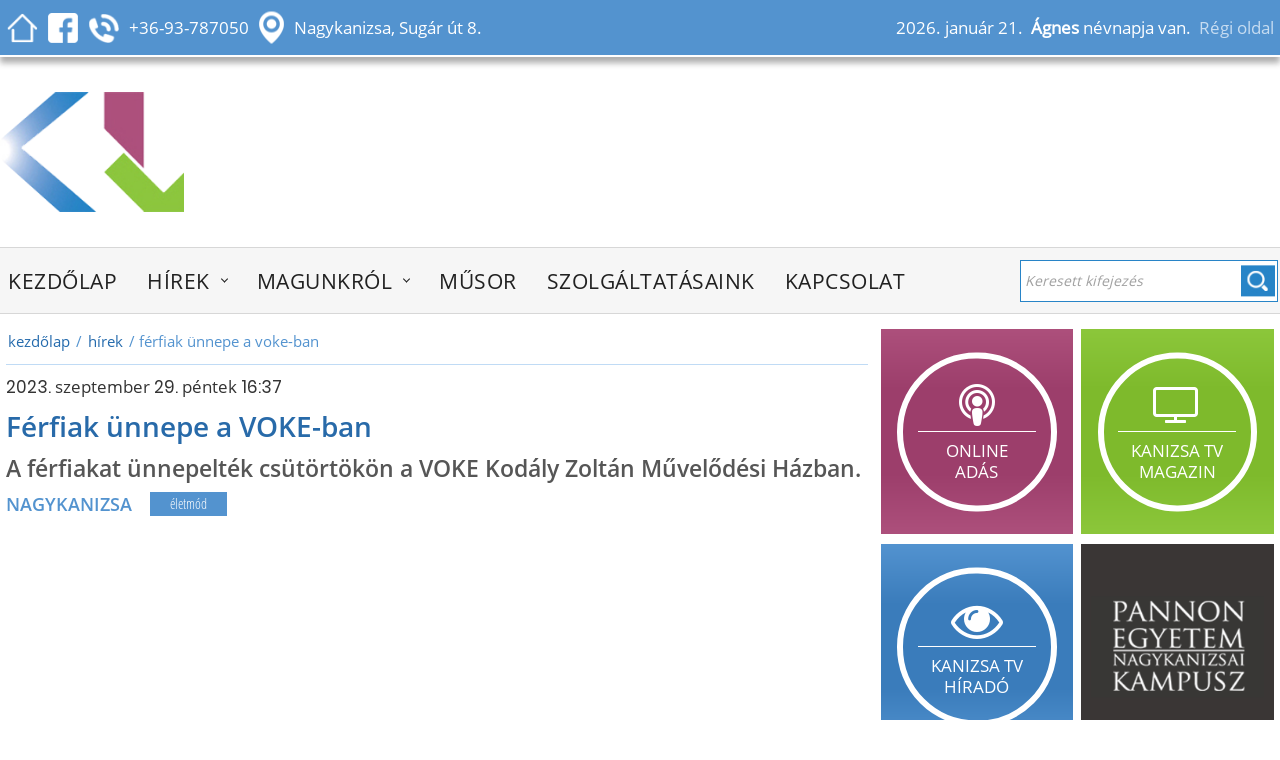

--- FILE ---
content_type: text/html; charset=UTF-8
request_url: https://tv-archivum.kanizsamediahaz.hu/hirek/13245-ferfiak-unnepe-a-vokeban
body_size: 13555
content:


<!DOCTYPE html PUBLIC "-//W3C//DTD XHTML 1.0 Transitional//EN" "http://www.w3.org/TR/xhtml1/DTD/xhtml1-transitional.dtd">
<html xmlns="http://www.w3.org/1999/xhtml">
<head>

<meta http-equiv="Content-Type" content="text/html; charset=UTF-8" />

<meta property="og:image" content="http://kanizsatv.hu/hir_pics/13245_0_bany.bany4.jpg" />
<meta property="og:image:url" content="http://kanizsatv.hu/hir_pics/13245_0_bany.bany4.jpg" />
<meta property="og:url" content="https://tv-archivum.kanizsamediahaz.hu:443/hirek/13245-ferfiak-unnepe-a-vokeban" />
<meta property="og:title" content="Férfiak ünnepe a VOKE-ban" />
<meta property="og:description" content="A férfiakat ünnepelték csütörtökön a VOKE Kodály Zoltán Művelődési Házban. " />
<meta property="og:type" content="website" />
<meta property="og:site_name" content="Kanizsatv.hu - kanizsatv.hu" />



<title>KanizsaTV - Híreink - Férfiak ünnepe a VOKE-ban</title>
<meta name="description" content="">
<meta name="keywords" content="">
<script src="/jquery-latest.js"></script>
<script type="text/javascript" src="/jquery_10.1.js"></script>
<script type="text/javascript" src="/jquery_10.1_ui.js"></script>
<script src="https://code.jquery.com/jquery-latest.min.js" type="text/javascript"></script>
<script src="/script_3.js"></script>
<script src="/nevnap.js"></script>
<link rel="stylesheet" href="/fancybox/source/jquery.fancybox.css?v=2.1.6" type="text/css" media="screen" />
<script type="text/javascript" src="/fancybox/source/jquery.fancybox.pack.js?v=2.1.6"></script>
<meta name="viewport" content="width=device-width, initial-scale=1">
<link href="/topstyle_promo.css" rel="stylesheet" type="text/css" />
<link href="/style.css" rel="stylesheet" type="text/css" />
<style>
#pnty_bck_takar{width:100%; display:inline-block; text-align:center; position: fixed; opacity:1;background: rgba(255, 255, 255, 1); z-index:1000; display:block; min-height:2000px;}
#pnty_bck_takar_ins{ width:100%; text-align:center;}
</style>
</head>

<body>
<div id="pnty_bck_takar">
	<div id="pnty_bck_takar_ins"></div>
</div>
<div class="ktv_allweb_fullcont">
	<div class="ktv_top_headre_contja">
    	<div class="ktv_top_headre_contja_ins">
        	<div class="ktv_header_icons_no_marg"><a href="/"><img src="/images/up_icon_home.png" /></a></div>
            <div class="ktv_header_icons_marg"><a href="https://www.facebook.com/televizio.kanizsa/" target="_blank"><img src="/images/up_icon_fb.png"  /></a></div>
            <div class="ktv_header_icons_marg"><img src="/images/up_icon_phone.png" /></div>
            <div class="ktv_header_icons_marg">+36-93-787050</div>
            <div class="ktv_header_icons_marg_no_vis"><img src="/images/up_icon_place.png" /></div>
            <div class="ktv_header_icons_marg_no_vis">Nagykanizsa, Sugár út 8.</div>
            <div class="ktv_header_rgt_nevnap"><SCRIPT language="JavaScript">
  document.writeln("<font style=\"\">"+ev+". "+honev+" "+nap+".</font>&nbsp;&nbsp;<font style=\"\"><b>"+havinev(ev,ho,nap)+"</b>")
  document.writeln("névnapja van.</font>")  
</SCRIPT>&nbsp;<a href="http://old.kanizsatv.hu" target="_blank">Régi oldal</a></div>
        </div>
    </div>
    <div class="ktv_header_forlogo_conti">
    	<div class="ktv_header_forlogo_conti_ins">
    		<div class="ktv_header_logo_cont">
                        	<a href="/"><img src="/images/logo.png" /></a>
                        </div>
    		<div class="ktv_header_topbanner_cont ">
            
  

                        </div>
        </div>
    </div>
    <div class="topmenu">
    	<div class="topmenu_sub" style="">
			<style>

@media only screen and (max-width: 3000px) {
.menu_cont{width:100%; text-align:center; position: relative;top: 50%;-webkit-transform: translateY(-50%);-ms-transform: translateY(-50%);transform: translateY(-50%);border:0px; z-index:100;}
.menu_subcont{width:100%; max-width:1400px; text-align:center; margin:0px auto;}
.menu_menu{position: relative; margin:0px auto;}
#cssmenu,
#cssmenu ul,
#cssmenu ul li,
#cssmenu ul li a,
#cssmenu #menu-button {
  margin: 0;
  padding: 0;
  border: 0;
  list-style: none;
  line-height: 1;
  display: block;
  position: relative;
  -webkit-box-sizing: border-box;
  -moz-box-sizing: border-box;
  box-sizing: border-box;
  
  text-align:center;
}
#cssmenu:after,
#cssmenu > ul:after {
  content: ".";
  display: block;
  clear: both;
  visibility: hidden;
  line-height: 0;
  height: 0;
}
#cssmenu #menu-button {
  display: none;
}
#cssmenu {
  width: auto;
  font-family: 'OPSans_reg', sans-serif;
  line-height: 1;
  background: none;
  
  text-align:center;
}
#menu-line {
  position: absolute;
  top: 0;
  left: 0;
  height: 0px;
  background: #212121;
  -webkit-transition: all 0.25s ease-out;
  -moz-transition: all 0.25s ease-out;
  -ms-transition: all 0.25s ease-out;
  -o-transition: all 0.25s ease-out;
  transition: all 0.25s ease-out;
  display:none;
}
#cssmenu > ul > li {
  float: left;
}
#cssmenu.align-center > ul {
  font-size: 0;
  text-align: center;

}
#cssmenu.align-center > ul > li {
  display: inline-block;
  float: none;
}
#cssmenu.align-center ul ul {
  text-align: center;
  margin:0px auto;
}
#cssmenu.align-right > ul > li {
  float: right;
}
#cssmenu.align-right ul ul {
  text-align: right;
}
#cssmenu ul li{
  font-size: 12px;
  text-decoration: none;
  text-transform: none;
  color: #558b2f;
  font-weight:400;
  text-align:center;
}
#cssmenu > ul > li > a {
  padding: 6px 8px 6px 8px;
  font-size: 21px;
  letter-spacing:0.5px;
  text-decoration: none;
  text-transform: uppercase;
  color: #212121;
  font-weight:normal;
  -webkit-transition: color .2s ease;
  -moz-transition: color .2s ease;
  -ms-transition: color .2s ease;
  -o-transition: color .2s ease;
  transition: color .2s ease;
  margin-right:14px;
}
#cssmenu > ul > li:hover > a,
#cssmenu > ul > li.active > a {
	border-top-left-radius:0px;
	border-top-right-radius:0px;
  background-color:#5393d0;
  color: #FFF;
}
#cssmenu > ul > li.arrow {
  background-color:#FFFFFF;
  color: #212121;
  font-size:23px;
  padding: 12px 0px 12px 0px;
  line-height:1;
  font-weight:300;
  display:block;
}

#cssmenu > ul > li.nowactive a{
  color: #fde835; 
}
#cssmenu > ul > li.nowactive a:hover{
  color: #558b2f; 
}
#cssmenu > ul > li.has-sub > a {
  padding-right: 25px;
}
#cssmenu > ul > li.has-sub > a::after {
  position: absolute;
  top: 12px;
  right: 8px;
  width: 4px;
  height: 4px;
  border-bottom: 1px solid #212121;
  border-right: 1px solid #212121;
  content: "";
  -webkit-transform: rotate(45deg);
  -moz-transform: rotate(45deg);
  -ms-transform: rotate(45deg);
  -o-transform: rotate(45deg);
  transform: rotate(45deg);
  -webkit-transition: border-color 0.2s ease;
  -moz-transition: border-color 0.2s ease;
  -ms-transition: border-color 0.2s ease;
  -o-transition: border-color 0.2s ease;
  transition: border-color 0.2s ease;
}
#cssmenu > ul > li.has-sub:hover > a::after {
  border-color: #FFF;
}
#cssmenu ul ul {
  position: absolute;
  left: -9999px;
  top:32px;
}
#cssmenu li:hover > ul {
  left: auto;
}
#cssmenu.align-right li:hover > ul {
  right: 0;
}
#cssmenu ul ul ul {
  margin-left: 100%;
  top: 0;
}
#cssmenu.align-right ul ul ul {
  margin-left: 0;
  margin-right: 100%;
}
#cssmenu ul ul li {
  height: 0;
  -webkit-transition: height .2s ease;
  -moz-transition: height .2s ease;
  -ms-transition: height .2s ease;
  -o-transition: height .2s ease;
  transition: height .2s ease;
}
#cssmenu ul li:hover > ul > li {
  height: 34px;
}
#cssmenu ul ul li a {
  padding: 10px 10px 10px 8px;
	border-bottom-left-radius:3px;
	border-bottom-right-radius:3px;
  width: 230px;
  font-family: 'OPSans_reg', sans-serif;
  font-size: 16px;
  text-align:left;
  background: #FFFFFF;
  text-decoration: none;
  color: #000;
  font-weight:400;
  -webkit-transition: color .2s ease;
  -moz-transition: color .2s ease;
  -ms-transition: color .2s ease;
  -o-transition: color .2s ease;
  transition: color .2s ease;
}
#cssmenu ul ul li:hover > a,
#cssmenu ul ul li a:hover {
  color: #FFF;
  background-color:#5393d0;
}
#cssmenu ul ul li.has-sub > a::after {
  position: absolute;
  top: 3px;
  right: 10px;
  width: 4px;
  height: 4px;
  border-bottom: 1px solid #dddddd;
  border-right: 1px solid #dddddd;
  content: "";
  -webkit-transform: rotate(-45deg);
  -moz-transform: rotate(-45deg);
  -ms-transform: rotate(-45deg);
  -o-transform: rotate(-45deg);
  transform: rotate(-45deg);
  -webkit-transition: border-color 0.2s ease;
  -moz-transition: border-color 0.2s ease;
  -ms-transition: border-color 0.2s ease;
  -o-transition: border-color 0.2s ease;
  transition: border-color 0.2s ease;
}
#cssmenu.align-right ul ul li.has-sub > a::after {
  right: auto;
  left: 10px;
  border-bottom: 0;
  border-right: 0;
  border-top: 1px solid #dddddd;
  border-left: 1px solid #dddddd;
}
#cssmenu ul ul li.has-sub:hover > a::after {
  border-color: #ffffff;
}
}

@media only screen and (max-width: 1024px) { 
#cssmenu > ul > li > a {
  padding: 6px 4px 6px 4px;
  font-size: 16px;
  letter-spacing:0.5px;
  text-decoration: none;
  text-transform: uppercase;
  color: #212121;
  font-weight:normal;
  -webkit-transition: color .2s ease;
  -moz-transition: color .2s ease;
  -ms-transition: color .2s ease;
  -o-transition: color .2s ease;
  transition: color .2s ease;
  margin-right:14px;
}
#cssmenu ul ul {
  position: absolute;
  left: -9999px;
  top:28px;
}
}


@media only screen and (max-width: 768px){
.menu_cont{width:100%; text-align:center; background-color:#9c0000; border-top:3px solid #FFFFFF; border-bottom:3px solid #FFFFFF; height: auto;clear:both;top: 0%;-webkit-transform: translateY(-0%);-ms-transform: translateY(-0%);transform: translateY(-0%);border:0px; z-index:0;}
.menu_subcont{width:100%; max-width:100%; margin:0px auto; height:auto;}
.menu_logo{position: relative ;top: 0%;transform: none; float:none; width:100%; text-align:center;}
.menu_logo img{width:30%; max-width:30%; height:auto; margin:0px auto; border:0px;padding:4px 0px 4px 0px;}
.menu_menu{position: relative;top: 0%;transform: none; float:none; width:100%; margin-left:0%;}
.menu_se_box{position: relative;top: 0%;transform: none; float:none; width:100%; text-align:center;}
.menu_aktion{color:#fffc00;}
#cssmenu,
#cssmenu ul,
#cssmenu ul li,
#cssmenu ul li a,
#cssmenu #menu-button {
  margin: 0;
  padding: 0;
  border: 0;
  list-style: none;
  line-height: 1;
  display: block;
  position: relative;
  -webkit-box-sizing: border-box;
  -moz-box-sizing: border-box;
  box-sizing: border-box;
}
#cssmenu:after,
#cssmenu > ul:after {
  content: ".";
  display: block;
  clear: both;
  visibility: hidden;
  line-height: 0;
  height: 0;
}
#cssmenu #menu-button {
  display: none;
}
#cssmenu {
  width: auto;
  font-family: 'OPSans_reg', sans-serif;
  line-height: 1;
  background: none;
}
#menu-line {
  position: absolute;
  top: 0;
  left: 0;
  height: 3px;
  background: #9c0000;
  -webkit-transition: all 0.25s ease-out;
  -moz-transition: all 0.25s ease-out;
  -ms-transition: all 0.25s ease-out;
  -o-transition: all 0.25s ease-out;
  transition: all 0.25s ease-out;
}
#cssmenu > ul > li {
  float: left;
}
#cssmenu.align-center > ul {
  font-size: 0;
  text-align: left;
}
#cssmenu.align-center > ul > li {
  display: inline-block;
  float: none;
  text-align: left;
}
#cssmenu.align-center ul ul {
  text-align: left;
}
#cssmenu.align-right > ul > li {

  float: right;
}
#cssmenu.align-right ul ul {
  text-align: right;
}
#cssmenu ul li{
  font-size: 27px;
  text-decoration: none;
  text-transform: uppercase;
  color: #007f3d;
  font-weight:400;
  text-align:center;
}
#cssmenu > ul > li > a {
  padding: 8px;
  font-size: 14px;
  text-decoration: none;
  text-transform: uppercase;
  color: #7b7b7b;
  -webkit-transition: color .2s ease;
  -moz-transition: color .2s ease;
  -ms-transition: color .2s ease;
  -o-transition: color .2s ease;
  transition: color .2s ease;
  text-align: left;
}

#cssmenu > ul > li:hover > a,
#cssmenu > ul > li.active > a {
	border-top-left-radius:0px;
	border-top-right-radius:0px;
  background-color:#9f9f9f;
  color: #7b7b7b;
}
#cssmenu > ul > li.nowactive a{
  color: #2aa666; 
}
#cssmenu > ul > li.has-sub > a {
  padding-right: 25px;
}
#cssmenu > ul > li.has-sub > a::after {
  position: absolute;
  top: 21px;
  right: 10px;
  width: 4px;
  height: 4px;
  border-bottom: 1px solid #FFFFFF;
  border-right: 1px solid #FFFFFF;
  content: "";
  -webkit-transform: rotate(45deg);
  -moz-transform: rotate(45deg);
  -ms-transform: rotate(45deg);
  -o-transform: rotate(45deg);
  transform: rotate(45deg);
  -webkit-transition: border-color 0.2s ease;
  -moz-transition: border-color 0.2s ease;
  -ms-transition: border-color 0.2s ease;
  -o-transition: border-color 0.2s ease;
  transition: border-color 0.2s ease;
}
#cssmenu > ul > li.has-sub:hover > a::after {
  border-color: #fffc00;
}
#cssmenu ul ul {
  position: absolute;
  left: -9999px;
  top:0px;
}
#cssmenu li:hover > ul {
  left: auto;
}
#cssmenu.align-right li:hover > ul {
  right: 0;
}
#cssmenu ul ul ul {
  margin-left: 100%;
  top: 0;
}
#cssmenu.align-right ul ul ul {
  margin-left: 0;
  margin-right: 100%;
}
#cssmenu ul ul li {
  height: 0;
  -webkit-transition: height .2s ease;
  -moz-transition: height .2s ease;
  -ms-transition: height .2s ease;
  -o-transition: height .2s ease;
  transition: height .2s ease;
}
#cssmenu ul li:hover > ul > li {
  height: 32px;
}
#cssmenu ul ul li a {
  padding: 10px 20px;
  width: 160px;
  font-size: 14px;
  background: #333333;
  text-decoration: none;
  color: #dddddd;
  -webkit-transition: color .2s ease;
  -moz-transition: color .2s ease;
  -ms-transition: color .2s ease;
  -o-transition: color .2s ease;
  transition: color .2s ease;
}
#cssmenu ul ul li:hover > a,
#cssmenu ul ul li a:hover {
  color: #7b7b7b;
}
#cssmenu ul ul li.has-sub > a::after {
  position: absolute;
  top: 13px;
  right: 10px;
  width: 4px;
  height: 4px;
  border-bottom: 1px solid #dddddd;
  border-right: 1px solid #dddddd;
  content: "";
  -webkit-transform: rotate(-45deg);
  -moz-transform: rotate(-45deg);
  -ms-transform: rotate(-45deg);
  -o-transform: rotate(-45deg);
  transform: rotate(-45deg);
  -webkit-transition: border-color 0.2s ease;
  -moz-transition: border-color 0.2s ease;
  -ms-transition: border-color 0.2s ease;
  -o-transition: border-color 0.2s ease;
  transition: border-color 0.2s ease;
}
#cssmenu.align-right ul ul li.has-sub > a::after {
  right: auto;
  left: 10px;
  border-bottom: 0;
  border-right: 0;
  border-top: 1px solid #dddddd;
  border-left: 1px solid #dddddd;
}
#cssmenu ul ul li.has-sub:hover > a::after {
  border-color: #ffffff;
}
  #cssmenu {
    width: 100%;
	background:#FFFFFF;
  }
  #cssmenu ul {
    width: 100%;
    display: none;
  }
  #cssmenu.align-center > ul,
  #cssmenu.align-right ul ul {
    text-align: center;
  }
  #cssmenu ul li,
  #cssmenu ul ul li,
  #cssmenu ul li:hover > ul > li {
  	color:#000000;
	text-align:left;
	font-size:10px;
    width: 100%;
    height: auto;
    border-top: 1px dashed rgba(120, 120, 120, 0.45);
  }
  #cssmenu ul li a,
  #cssmenu ul ul li a {
  	color:#000000;
	font-size:16px;
	padding:15px 0px 15px 5px;
    width: 100%;
	background-color:#FFFFFF;
  }
  #cssmenu ul li a:hover {
  	color:#7b7b7b;
  }
  #cssmenu > ul > li,
  #cssmenu.align-center > ul > li,
  #cssmenu.align-right > ul > li {
    float: none;
    display: block;
  }

  #cssmenu ul ul li:hover > a,
  #cssmenu ul ul li a:hover {
    color: #7b7b7b;
  }
  #cssmenu ul ul ul li a {
    padding-left: 40px;
  }
  #cssmenu ul ul,
  #cssmenu ul ul ul {
    position: relative;
    left: 0;
    right: auto;
    width: 100%;
    margin: 0;
  }
  #cssmenu > ul > li.has-sub > a::after,
  #cssmenu ul ul li.has-sub > a::after {
    display: none;
  }
  #menu-line {
    display: none;
  }
  #cssmenu #menu-button {
    display: block;
    padding: 15px 0px 15px 3px;
    color: #FFFFFF;
    cursor: pointer;
    font-size: 18px;
    text-transform: uppercase;
	background-color:#5393cf;
	text-align:left;
  }
  #cssmenu #menu-button::after {
    content: '';
    position: absolute;
    top: 16px;
    right: 20px;
    display: block;
    width: 15px;
    height: 2px;
    background: #FFFFFF;
  }
  #cssmenu #menu-button::before {
    content: '';
    position: absolute;
    top: 21px;
    right: 20px;
    display: block;
    width: 15px;
    height: 3px;
    border-top: 2px solid #FFFFFF;
    border-bottom: 2px solid #FFFFFF;
  }
  #cssmenu .submenu-button {
    position: absolute;
    z-index: 10;
    right: 0;
    top: 0;
    display: block;
    border-left: 1px solid rgba(120, 120, 120, 0.15);
    height: 44px;
    width: 52px;
    cursor: pointer;
  }
  #cssmenu .submenu-button::after {
    content: '';
    position: absolute;
    top: 17px;
    left: 23px;
    display: block;
    width: 1px;
    height: 11px;
    background: #000000;
    z-index: 99;
  }
  #cssmenu .submenu-button::before {
    content: '';
    position: absolute;
    left: 18px;
    top: 22px;
    display: block;
    width: 11px;
    height: 1px;
    background: #000000;
    z-index: 99;
  }
  #cssmenu .submenu-button.submenu-opened:after {
    display: none;
  }
#cssmenu > ul > li:hover > a,
#cssmenu > ul > li.active > a {
  color: #FFFFFF;
}
}

</style>

<div class="menu_cont">
	<div class="menu_subcont">
        <div class="menu_menu" style="z-index:100;">
            <div id='cssmenu'>
                            <ul>
                   <li><a href="/">Kezdőlap</a></li>

					<li><a href="/hirek/">Hírek</a>
                        <ul>

				 
                <li><a href="/hirek/kozelet">Közélet</a></li>
				 
                <li><a href="/hirek/sport">Sport</a></li>
				 
                <li><a href="/hirek/eletmod">Életmód</a></li>
				 
                <li><a href="/hirek/vallas">Vallás</a></li>
				 
                <li><a href="/hirek/oktatas">Oktatás</a></li>
				 
                <li><a href="/hirek/gazdasag">Gazdaság</a></li>
				 
                <li><a href="/hirek/szines">Színes</a></li>
				 
                <li><a href="/hirek/kek-hirek">Kék hírek</a></li>
				
                        </ul>                     
                    </li>
                    <li><a href="#">MAGUNKRÓL</a>
                        <ul>

				 
                <li><a href="/munkatarsaink">Munkatársaink</a></li>
				 
                <li><a href="/impresszum">Impresszum</a></li>
				 
                <li><a href="/mediaajanlat">Médiaajánlat</a></li>
				 
                <li><a href="/valasztasi-etikai-kodex">VÁLASZTÁSI ETIKAI KÓDEX</a></li>
				 
                <li><a href="/kozerdeku-adatok">Közérdekű adatok</a></li>
				 
                <li><a href="/adatvedelmi-nyilatkozat">Adatvédelmi nyilatkozat</a></li>
				
                        </ul>                     
                    </li>
                    <li><a href="/musor">műsor</a></li>
                    <li><a href="/szolgaltatasok/">SZOLGÁLTATÁSAINK</a></li>
                    <li><a href="/kapcsolat/">Kapcsolat</a></li>
                </ul>
                        </div>        
        </div>

    </div>
</div>
<style>
.ktv_header_topsearch_cont{position: absolute;z-index:400;top: 50%; -webkit-transform: translateY(-50%);-ms-transform: translateY(-50%);transform: translateY(-50%); right:2px; width:20%; border:1px solid #2884c7; border:1px solid #2884c7; height:40px; background-color:#FFF;-webkit-transition: all 0.2s ease;-moz-transition: all 0.2s ease;-o-transition: all 0.2s ease;transition: all 0.2s ease; display:block;}
.ktv_header_topsearch_cont:hover {width:30%;}
.new_se_box_left{width:85%; height:38px;}
.new_se_box_input{width:100%; height:28px; border:0px; padding-left:4px; padding-top:2px;font-family: 'OPSans_reg', sans-serif;font-size:14px; color:#a1a1a1; background-color:#FFF; font-style:italic;position: relative;top: 50%;-webkit-transform: translateY(-50%);-ms-transform: translateY(-50%);transform: translateY(-50%);border:0px;}
.new_se_box_right{ position:absolute; top: 50%; -webkit-transform: translateY(-50%);-ms-transform: translateY(-50%);transform: translateY(-50%); z-index:401; right:5px;text-align:center; cursor:pointer; width:34px;display:block;}
.new_se_box_right img{width:100%; max-width:100%; height:auto;border:0px;}

@media only screen and (max-width: 3000px) {

}

@media only screen and (max-width: 1440px) { 

}

@media only screen and (max-width: 1280px) { 

}

@media only screen and (max-width: 1024px) { 

}


@media only screen and (max-width: 768px){
.ktv_header_topsearch_cont{position: absolute;z-index:400;top: 50%; -webkit-transform: translateY(-50%);-ms-transform: translateY(-50%);transform: translateY(-50%); right:2px; width:20%; border:1px solid #2884c7; border:1px solid #2884c7; height:40px; background-color:#FFF;-webkit-transition: all 0.2s ease;-moz-transition: all 0.2s ease;-o-transition: all 0.2s ease;transition: all 0.2s ease; display:none;}
.new_se_box_right{ position:absolute; top: 50%; -webkit-transform: translateY(-50%);-ms-transform: translateY(-50%);transform: translateY(-50%); z-index:401; right:5px;text-align:center; cursor:pointer; width:34px;display:none;}

}

@media only screen and (max-width: 479px){


}

</style>
            <form method="POST" action="/kereses" name="keerso_div" id="keerso_div" enctype="multipart/form-data" style="margin:0px; padding:0px;">
    		<div class="ktv_header_topsearch_cont">
                <div class="new_se_box_left">
                        <input type="text" name="se_szo" id="se_szo" value="Keresett kifejezés" class="new_se_box_input" onclick="javascript: if(document.forms['keerso_div'].elements['se_szo'].value=='Keresett kifejezés') document.forms['keerso_div'].elements['se_szo'].value='';" onblur="javascript: if(document.forms['keerso_div'].elements['se_szo'].value=='') document.forms['keerso_div'].elements['se_szo'].value='Keresett kifejezés';" autocomplete="off" />
                </div>          
            </div>
            <div class="new_se_box_right">
                	<img src="/images/button_search.png" style="cursor:pointer;" onclick="nev_keres()" />
            </div> 
            </form>
			<script language="javascript" type="text/javascript">
                function nev_keres(){
                    if(document.getElementById("se_szo").value != ""){
                        document.forms["keerso_div"].submit();
                    }
                }
            </script>
        </div>
    </div>

<style>

</style>
    <div class="main_cont_kezd_block">
    	<div class="main_cont_kezd_block_ins">
            <div class="ktv_main_sitecont_float_lft">
                <div class="ktv_dets_inside_whereis">
                        <a href="/">kezdőlap</a> / <a href="/hirek">hírek</a> / Férfiak ünnepe a VOKE-ban                </div>
                <div class="all_cont_for_dates all_cont_for_dates_marginka" >
                    <div style="position:absolute; right:0px;z-index:1;">
                        <script>(function(d, s, id) {
                          var js, fjs = d.getElementsByTagName(s)[0];
                          if (d.getElementById(id)) return;
                          js = d.createElement(s); js.id = id;
                          js.src = "//connect.facebook.net/hu_HU/sdk.js#xfbml=1&version=v2.8&appId=187066241961421";
                          fjs.parentNode.insertBefore(js, fjs);
                        }(document, 'script', 'facebook-jssdk'));</script>        
                        <div class="fb-like" data-href="https://tv-archivum.kanizsamediahaz.hu:443/hirek/13245-ferfiak-unnepe-a-vokeban" data-layout="button_count" data-action="like" data-size="small" data-show-faces="false" data-share="true"></div>
                    </div>				
				
				2023. <span>szeptember</span> 29. <span>péntek</span> 16:37</div>
                <div class="ktv_news_inner_det_title">Férfiak ünnepe a VOKE-ban</div>
                <div class="ktv_news_inner_det_lead">A férfiakat ünnepelték csütörtökön a VOKE Kodály Zoltán Művelődési Házban. </div>
                <div style="width:100%; display:inline-block; margin:15px 0px 10px 0px;">
                     <div class="ktv_more_news_other_info_place">Nagykanizsa</div>                     <div class="ktv_more_news_other_info_katname"><a href="/hirek/eletmod">Életmód</a></div>
                </div>	
				  
                	<div class="knyvar_allsite_text"><p><iframe src="https://www.youtube.com/embed/x24Uu8p3TBE" frameborder="0" gesture="media" allow="encrypted-media" allowfullscreen></iframe></p></div>
                                
				<div class="knyvar_allsite_text knyvar_allsite_text_justifíy"><p style="text-align: justify;">A f&eacute;rfiakat &uuml;nnepelt&eacute;k cs&uuml;t&ouml;rt&ouml;k&ouml;n a VOKE Kod&aacute;ly Zolt&aacute;n Művelőd&eacute;si H&aacute;zban. A MOL B&aacute;ny&aacute;sz Nyugd&iacute;jas Klub tagjai az &eacute;v folyam&aacute;n sz&aacute;mos, vid&aacute;m rendezv&eacute;nyt tartanak, ezek k&ouml;z&uuml;l az egyik szinte egyed&uuml;l&aacute;ll&oacute; a v&aacute;rosban, ez pedig a f&eacute;rfinap. &nbsp;</p>
<p style="text-align: justify;">Egy igazi &ouml;sszetart&oacute; k&ouml;z&ouml;ss&eacute;g a MOL B&aacute;ny&aacute;sz Nyugd&iacute;jas Klub, a rendezv&eacute;nyeik rendszeresen sz&iacute;nt, &eacute;letet, vid&aacute;ms&aacute;got hoznak a h&aacute;z &eacute;let&eacute;be &ndash; fogalmazott K&aacute;m&aacute;nn&eacute; Sz&eacute;p Ter&eacute;zia igazgat&oacute;. A cs&uuml;t&ouml;rt&ouml;ki esem&eacute;nyen csaknem sz&aacute;zan vettek r&eacute;szt.</p>
<p style="text-align: justify;">&ndash; Nagyon b&uuml;szk&eacute;k vagyunk a MOL B&aacute;ny&aacute;sz Nyugd&iacute;jas Klubra, &eacute;s a klubon bel&uuml;l, mindannyian tudjuk, hogy itt műk&ouml;dik a MAMIK hagyom&aacute;nyőrző dalk&ouml;r. Mindk&eacute;t k&ouml;z&ouml;ss&eacute;g nagyon vid&aacute;m, mindig lehet r&aacute;juk sz&aacute;m&iacute;tani, &eacute;s boldogok vagyunk, hogy egy&uuml;tt &uuml;nnepelhet&uuml;nk munkat&aacute;rsaimmal, ezzel a k&eacute;t szuper k&ouml;z&ouml;ss&eacute;ggel &ndash;nyilatkozta K&aacute;m&aacute;nn&eacute; Sz&eacute;p Ter&eacute;zia, a VOKE Kod&aacute;ly Zolt&aacute;n Művelőd&eacute;si H&aacute;z igazgat&oacute;ja.</p>
<p style="text-align: justify;">A program a j&oacute;l bev&aacute;lt hagyom&aacute;nynak megfelelően, egy n&oacute;t&aacute;s műsorral kezdőd&ouml;tt. A MAMIK tagjai rendszerint &iacute;gy alapozz&aacute;k meg a hangulatot &ndash; ez&uacute;ttal a f&eacute;rfiakat megtisztelve.</p>
<p style="text-align: justify;">&ndash; N&aacute;lunk ez m&aacute;r nagyon r&eacute;gi hagyom&aacute;ny, hogy nem csak a nőket &uuml;nnepelj&uuml;k. Ezelőtt m&aacute;r 20 &eacute;ve eld&ouml;nt&ouml;tt&uuml;k, hogy a f&eacute;rfiakat is meg&uuml;nnepelj&uuml;k, mindig szeptemberben. Nagyon szeretj&uuml;k ezt a napot, t&eacute;nyleg egy nagyon sz&eacute;p napot fogunk egy&uuml;tt t&ouml;lteni &ndash;&aacute;rulta el Ga&aacute;l Ferencn&eacute;, a MAMIK Dalk&ouml;r vezetője.</p>
<p style="text-align: justify;">A MOL B&aacute;ny&aacute;sz Nyugd&iacute;jas Klubban l&eacute;nyegesen kevesebben vannak a f&eacute;rfiak, de mint azt a H&iacute;rad&oacute;nak elmondt&aacute;k az &eacute;rintettek: nagyon h&aacute;l&aacute;sak ez&eacute;rt az esem&eacute;ny&eacute;rt.</p>
<p style="text-align: justify;">&ndash; Meg vagyunk hatva, &eacute;s h&aacute;l&aacute;sak vagyunk a h&ouml;lgyeknek. Ők ugye hiperakt&iacute;vak, ők szervezt&eacute;k, ők csin&aacute;lj&aacute;k ezt az &uuml;nneps&eacute;get sz&aacute;munkra. Nek&uuml;nk meg az az &uuml;zenete ennek a f&eacute;rfinapnak, hogy igenis, a k&ouml;z&ouml;ss&eacute;g műk&ouml;d&eacute;se szempontj&aacute;b&oacute;l nagyon fontos, hogy b&aacute;r kevesebben vagyunk, mint a h&ouml;lgyek, de meghat&aacute;roz&oacute; a f&eacute;rfiak tev&eacute;kenys&eacute;ge &ndash; fogalmazott Feh&eacute;r Imre, a MOL B&aacute;ny&aacute;sz Nyugd&iacute;jas Klub eln&ouml;ke.</p>
<p style="text-align: justify;">Az &uuml;nnepre a f&eacute;rfiak is k&eacute;sz&uuml;ltek, egy meglepet&eacute;sműsort adtak elő az &ouml;sszej&ouml;vetel k&ouml;z&ouml;ns&eacute;g&eacute;nek.</p></div>
                

        <style>

</style>
<div class="ktv_musor_alccont_mainblock_for_beg_magazin ktv_musor_alccont_mainblock_for_beg_magazin_borderblue">
	<div style="width:98%; display:inline-block; text-align:center; margin:0px auto; overflow:hidden;">
		<div class="ktv_kathead_main_news ktv_kathead_side_musor_deeepblue_text_gray">
        	        	Galéria
        </div>



<div class="block_margin10" id="telepules_block" style="overflow:hidden;">
	<div style="display:inline-block;" id="telepules_block_ins">
		<div style="float:left; display:inline-block;" class="telepules_block_ins_float"> 
            <div class="telepules_nomargin">
          <a class="fancybox" rel="Férfiak ünnepe a VOKE-ban" href="/hir_pics/13245_0_bany.bany4.jpg" title="Férfiak ünnepe a VOKE-ban">
          <div class="telepules_margins_ins">
            
            <div class="telepules_img_block" style="background: url(/hir_pics/13245_0_bany.bany4.jpg) no-repeat center center;-webkit-background-size: cover;-moz-background-size: cover;  -o-background-size: cover;background-size: cover; position:relative;">&nbsp;</div>   	
          </div>
          </a>              
          </div>
              <div class="telepules_nomargin">
          <a class="fancybox" rel="Férfiak ünnepe a VOKE-ban" href="/hir_pics/13245_1_bany.bany1.jpg" title="Férfiak ünnepe a VOKE-ban">
          <div class="telepules_margins_ins">
            
            <div class="telepules_img_block" style="background: url(/hir_pics/13245_1_bany.bany1.jpg) no-repeat center center;-webkit-background-size: cover;-moz-background-size: cover;  -o-background-size: cover;background-size: cover; position:relative;">&nbsp;</div>   	
          </div>
          </a>              
          </div>
              <div class="telepules_nomargin">
          <a class="fancybox" rel="Férfiak ünnepe a VOKE-ban" href="/hir_pics/13245_2_bany.bany2.jpg" title="Férfiak ünnepe a VOKE-ban">
          <div class="telepules_margins_ins">
            
            <div class="telepules_img_block" style="background: url(/hir_pics/13245_2_bany.bany2.jpg) no-repeat center center;-webkit-background-size: cover;-moz-background-size: cover;  -o-background-size: cover;background-size: cover; position:relative;">&nbsp;</div>   	
          </div>
          </a>              
          </div>
              <div class="telepules_nomargin">
          <a class="fancybox" rel="Férfiak ünnepe a VOKE-ban" href="/hir_pics/13245_3_bany.bany3.jpg" title="Férfiak ünnepe a VOKE-ban">
          <div class="telepules_margins_ins">
            
            <div class="telepules_img_block" style="background: url(/hir_pics/13245_3_bany.bany3.jpg) no-repeat center center;-webkit-background-size: cover;-moz-background-size: cover;  -o-background-size: cover;background-size: cover; position:relative;">&nbsp;</div>   	
          </div>
          </a>              
          </div>
            </div>
          </div>
</div>
<script>

$(document).ready(function() {
	$(".fancybox").fancybox({
		openEffect	: 'none',
		closeEffect	: 'none'
	});
});

var telep_width = 0;
var telep_szorzo = 1;
var telep_szorzat = 0;
var holepp_akt = 0;
$(document).ready(function(){
	telep_width = $("#telepules_block").width();
	telep_szorzat = telep_width*telep_szorzo;
	$("#telepules_block_ins").width( telep_szorzat );
	$(".telepules_block_ins_float").width( telep_width );
	//$("#respo_text").html(telep_width);
});
$(window).resize(function(){
	telep_width = $("#telepules_block").width();
	telep_szorzat = telep_width*telep_szorzo;
	$("#telepules_block_ins").width( telep_szorzat );
	$(".telepules_block_ins_float").width( telep_width );
	//$("#respo_text").html(telep_width);
});


$("#rgt_sider").click(function(){
	
	if(holepp_akt < telep_szorzo-1){
			holepp_akt++;
			if(holepp_akt == 0){
				holepp_akt = 1; 
			}
			meddi_sza = holepp_akt * 100;
			//holepp_akt_x = holepp_akt * milyenszeles_acont * -1;
			//alert(holepp_akt_x);
			  $( "#telepules_block_ins" ).animate({
				marginLeft: "-"+meddi_sza+"%"
			  }, 300, function() {
				// Animation complete.
			  });
			
			//$("#respo_text").html(holepp_akt);	
	}
});

$("#lft_sider").click(function(){
	
	if(holepp_akt > 0){
			holepp_akt--;
			if(holepp_akt < 0){
				holepp_akt = 0; 
			}
			
			meddi_sza = holepp_akt * 100;
			//alert(holepp_akt_x);
			  $( "#telepules_block_ins" ).animate({
				marginLeft: "-"+meddi_sza+"%"
			  }, 300, function() {
				// Animation complete.
			  });
			

			//$("#respo_text").html(holepp_akt);		
	}
});

</script>
	</div>
</div> 
              
                <div class="ktv_kathead_main_news">további friss hírek</div>
 
<style>

</style>               
                <div style="width:100%; display:inline-block; text-align:center; margin:10px 0px 20px 0px;">

                	<div class="ktv_more_news_block_allblock">
                    	<div class="ktv_more_news_block_allblock_ins">
                            <div class="ktv_beg_main_news_datum_cont">
                                    <div class="ktv_beg_main_news_datum_cont_color">
                                        <div class="ktv_up_block_slider_daynumber">31</div>
                                        <div class="ktv_up_block_slider_monthname monthname_gray">okt.</div>
                                        <div class="ktv_up_block_slider_clock">14:37</div>
    
                                    </div>
                                    <div class="ktv_beg_main_news_datum_cont_color_icon_cont">
                                    	                                        <div class="ktv_up_block_slider_icon_lft color_gray">&#xf03d;</div>
                                                                                                                        <div class="ktv_up_block_slider_icon_rgt color_gray">&#xf030; <span>4</span></div>
                                                                            </div>
                            </div>
                            <div class="ktv_more_news_block_rgt">
                                <div class="ktv_more_news_title"><a href="/hirek/13465-ez-csonkolas-volt-nem-gyerites">Ez csonkolás volt, nem gyérítés</a></div>
                                <div class="ktv_more_news_block_etc_cont">
                                    <div class="ktv_more_news_img_conta">
                                        <a href="/hirek/13465-ez-csonkolas-volt-nem-gyerites">
                                        <div class="ktv_more_news_img_conta_ins" style="background: url(/hir_pics/13465_0_bagol.bagol1.jpg) no-repeat center center;-webkit-background-size: cover;-moz-background-size: cover;  -o-background-size: cover;background-size: cover;">
                                        &nbsp;
                                        </div>
                                        </a>
                                    </div>
                                    <div class="ktv_more_news_textlead_conta">
                                    	<div class="ktv_more_news_textlead_conta_ins">
                                        	<div class="ktv_more_news_other_info_place">Nagykanizsa</div>                                            <div class="ktv_more_news_other_info_katname"><a href="/hirek/kozelet">közélet</a></div>
                                        </div>	
                                        <div class="ktv_more_news_lead">Az ügy nagy felháborodást keltett a múlt héten, úgy tudjuk a városi főkertész is felvette a kapcsolatot a MÁV-al.</div>
                                                                                <div class="ktv_more_news_lead_for_tart">Az &uuml;gy&eacute;szs&eacute;gnek meg kell vizsg&aacute;lnia azt, ami itt t&ouml;rt&eacute;nt &ndash; fogalmazott K&aacute;rolyi Attila a Bagolai soron v&eacute;gzett gy&eacute;r&iacute;t&eacute;s kapcs&aacute;n. Az &uuml;gy nagy felh&aacute;borod&aacute;st keltett a m&uacute;lt h&eacute;ten, &uacute;gy tudjuk a..<a href="/hirek/13465-ez-csonkolas-volt-nem-gyerites">tovább olvasom</a></div>
                                                                            </div>
                                </div>
                            </div>
                    	</div>
                    </div>


                	<div class="ktv_more_news_block_allblock">
                    	<div class="ktv_more_news_block_allblock_ins">
                            <div class="ktv_beg_main_news_datum_cont">
                                    <div class="ktv_beg_main_news_datum_cont_color">
                                        <div class="ktv_up_block_slider_daynumber">31</div>
                                        <div class="ktv_up_block_slider_monthname monthname_gray">okt.</div>
                                        <div class="ktv_up_block_slider_clock">14:09</div>
    
                                    </div>
                                    <div class="ktv_beg_main_news_datum_cont_color_icon_cont">
                                    	                                        <div class="ktv_up_block_slider_icon_lft color_gray">&#xf03d;</div>
                                                                                                                        <div class="ktv_up_block_slider_icon_rgt color_gray">&#xf030; <span>4</span></div>
                                                                            </div>
                            </div>
                            <div class="ktv_more_news_block_rgt">
                                <div class="ktv_more_news_title"><a href="/hirek/13464-forgalmi-valtozasok-a-tripammer-utcaban">Forgalmi változások a Tripammer utcában</a></div>
                                <div class="ktv_more_news_block_etc_cont">
                                    <div class="ktv_more_news_img_conta">
                                        <a href="/hirek/13464-forgalmi-valtozasok-a-tripammer-utcaban">
                                        <div class="ktv_more_news_img_conta_ins" style="background: url(/hir_pics/13464_0_forgalmi.forgalmi1.jpg) no-repeat center center;-webkit-background-size: cover;-moz-background-size: cover;  -o-background-size: cover;background-size: cover;">
                                        &nbsp;
                                        </div>
                                        </a>
                                    </div>
                                    <div class="ktv_more_news_textlead_conta">
                                    	<div class="ktv_more_news_textlead_conta_ins">
                                        	<div class="ktv_more_news_other_info_place">Nagykanizsa</div>                                            <div class="ktv_more_news_other_info_katname"><a href="/hirek/kozelet">közélet</a></div>
                                        </div>	
                                        <div class="ktv_more_news_lead">Ideiglenes forgalomkorlátozások lépnek érvénybe mindenszentek és halottak napja alkalmából Kanizsán.</div>
                                                                                <div class="ktv_more_news_lead_for_tart">A v&aacute;ltoz&aacute;sok ma d&eacute;ltől &eacute;rv&eacute;nyesek eg&eacute;szen szerda 21 &oacute;r&aacute;ig. A megeml&eacute;kezőket a k&ouml;ztemetőkben hosszabb&iacute;tott nyitvatart&aacute;ssal v&aacute;rj&aacute;k eg&eacute;szen cs&uuml;t&ouml;rt&ouml;k estig
A Zala V&aacute;rmegyei..<a href="/hirek/13464-forgalmi-valtozasok-a-tripammer-utcaban">tovább olvasom</a></div>
                                                                            </div>
                                </div>
                            </div>
                    	</div>
                    </div>


                	<div class="ktv_more_news_block_allblock">
                    	<div class="ktv_more_news_block_allblock_ins">
                            <div class="ktv_beg_main_news_datum_cont">
                                    <div class="ktv_beg_main_news_datum_cont_color">
                                        <div class="ktv_up_block_slider_daynumber">31</div>
                                        <div class="ktv_up_block_slider_monthname monthname_gray">okt.</div>
                                        <div class="ktv_up_block_slider_clock">14:04</div>
    
                                    </div>
                                    <div class="ktv_beg_main_news_datum_cont_color_icon_cont">
                                    	                                        <div class="ktv_up_block_slider_icon_lft color_gray">&#xf03d;</div>
                                                                                                                        <div class="ktv_up_block_slider_icon_rgt color_gray">&#xf030; <span>5</span></div>
                                                                            </div>
                            </div>
                            <div class="ktv_more_news_block_rgt">
                                <div class="ktv_more_news_title"><a href="/hirek/13462-atfogo-szolgaltatasrendszer">Átfogó szolgáltatásrendszer</a></div>
                                <div class="ktv_more_news_block_etc_cont">
                                    <div class="ktv_more_news_img_conta">
                                        <a href="/hirek/13462-atfogo-szolgaltatasrendszer">
                                        <div class="ktv_more_news_img_conta_ins" style="background: url(/hir_pics/13462_0_nesz.nesz1.jpg) no-repeat center center;-webkit-background-size: cover;-moz-background-size: cover;  -o-background-size: cover;background-size: cover;">
                                        &nbsp;
                                        </div>
                                        </a>
                                    </div>
                                    <div class="ktv_more_news_textlead_conta">
                                    	<div class="ktv_more_news_textlead_conta_ins">
                                        	<div class="ktv_more_news_other_info_place">Nagykanizsa</div>                                            <div class="ktv_more_news_other_info_katname"><a href="/hirek/kozelet">közélet</a></div>
                                        </div>	
                                        <div class="ktv_more_news_lead">A szociális étkeztetés, a nappali és a személyi ellátás, valamint a házi gondozás területen is segítséget nyújt a Nagykanizsai Egyesített Szociális Intézmény.</div>
                                                                            </div>
                                </div>
                            </div>
                    	</div>
                    </div>


                	<div class="ktv_more_news_block_allblock">
                    	<div class="ktv_more_news_block_allblock_ins">
                            <div class="ktv_beg_main_news_datum_cont">
                                    <div class="ktv_beg_main_news_datum_cont_color">
                                        <div class="ktv_up_block_slider_daynumber">31</div>
                                        <div class="ktv_up_block_slider_monthname monthname_gray">okt.</div>
                                        <div class="ktv_up_block_slider_clock">14:00</div>
    
                                    </div>
                                    <div class="ktv_beg_main_news_datum_cont_color_icon_cont">
                                    	                                        <div class="ktv_up_block_slider_icon_lft color_gray">&#xf03d;</div>
                                                                                                                        <div class="ktv_up_block_slider_icon_rgt color_gray">&#xf030; <span>4</span></div>
                                                                            </div>
                            </div>
                            <div class="ktv_more_news_block_rgt">
                                <div class="ktv_more_news_title"><a href="/hirek/13461-nagyszuleik-hagyomanyat-eltetik">Nagyszüleik hagyományát éltetik</a></div>
                                <div class="ktv_more_news_block_etc_cont">
                                    <div class="ktv_more_news_img_conta">
                                        <a href="/hirek/13461-nagyszuleik-hagyomanyat-eltetik">
                                        <div class="ktv_more_news_img_conta_ins" style="background: url(/hir_pics/13461_0_koszor.koszor1.jpg) no-repeat center center;-webkit-background-size: cover;-moz-background-size: cover;  -o-background-size: cover;background-size: cover;">
                                        &nbsp;
                                        </div>
                                        </a>
                                    </div>
                                    <div class="ktv_more_news_textlead_conta">
                                    	<div class="ktv_more_news_textlead_conta_ins">
                                        	<div class="ktv_more_news_other_info_place">Nagykanizsa</div>                                            <div class="ktv_more_news_other_info_katname"><a href="/hirek/kozelet">közélet</a></div>
                                        </div>	
                                        <div class="ktv_more_news_lead">Koszorúkészítő programon vehettek részt a Kertbarát Klub tagjai hétfőn a HSMK-ban.</div>
                                                                                <div class="ktv_more_news_lead_for_tart">Az &eacute;rdeklődők t&ouml;bbnyire hozott anyagokb&oacute;l dolgozva &aacute;ll&iacute;tott&aacute;k &ouml;ssze a d&iacute;szeket szeretteik s&iacute;rj&aacute;ra. Halasi Melinda hangs&uacute;lyozta, a c&eacute;l, hogy a saj&aacute;t k&eacute;sz&iacute;t&eacute;sű koszor&uacute;k szok&aacute;sa ez&aacute;ltal..<a href="/hirek/13461-nagyszuleik-hagyomanyat-eltetik">tovább olvasom</a></div>
                                                                            </div>
                                </div>
                            </div>
                    	</div>
                    </div>


                	<div class="ktv_more_news_block_allblock">
                    	<div class="ktv_more_news_block_allblock_ins">
                            <div class="ktv_beg_main_news_datum_cont">
                                    <div class="ktv_beg_main_news_datum_cont_color">
                                        <div class="ktv_up_block_slider_daynumber">31</div>
                                        <div class="ktv_up_block_slider_monthname monthname_gray">okt.</div>
                                        <div class="ktv_up_block_slider_clock">14:00</div>
    
                                    </div>
                                    <div class="ktv_beg_main_news_datum_cont_color_icon_cont">
                                    	                                        <div class="ktv_up_block_slider_icon_lft color_gray">&#xf03d;</div>
                                                                                                                        <div class="ktv_up_block_slider_icon_rgt color_gray">&#xf030; <span>1</span></div>
                                                                            </div>
                            </div>
                            <div class="ktv_more_news_block_rgt">
                                <div class="ktv_more_news_title"><a href="/hirek/13456-budapest-bar-koncert">Budapest Bár koncert</a></div>
                                <div class="ktv_more_news_block_etc_cont">
                                    <div class="ktv_more_news_img_conta">
                                        <a href="/hirek/13456-budapest-bar-koncert">
                                        <div class="ktv_more_news_img_conta_ins" style="background: url(/hir_pics/13456_0_still1031_0000.still1031_00000.jpg) no-repeat center center;-webkit-background-size: cover;-moz-background-size: cover;  -o-background-size: cover;background-size: cover;">
                                        &nbsp;
                                        </div>
                                        </a>
                                    </div>
                                    <div class="ktv_more_news_textlead_conta">
                                    	<div class="ktv_more_news_textlead_conta_ins">
                                        	<div class="ktv_more_news_other_info_place">Nagykanizsa</div>                                            <div class="ktv_more_news_other_info_katname"><a href="/hirek/szines">színes</a></div>
                                        </div>	
                                        <div class="ktv_more_news_lead"></div>
                                                                                <div class="ktv_more_news_lead_for_tart"></div>
                                                                            </div>
                                </div>
                            </div>
                    	</div>
                    </div>


                	<div class="ktv_more_news_block_allblock">
                    	<div class="ktv_more_news_block_allblock_ins">
                            <div class="ktv_beg_main_news_datum_cont">
                                    <div class="ktv_beg_main_news_datum_cont_color">
                                        <div class="ktv_up_block_slider_daynumber">31</div>
                                        <div class="ktv_up_block_slider_monthname monthname_gray">okt.</div>
                                        <div class="ktv_up_block_slider_clock">13:37</div>
    
                                    </div>
                                    <div class="ktv_beg_main_news_datum_cont_color_icon_cont">
                                    	                                        <div class="ktv_up_block_slider_icon_lft color_gray">&#xf03d;</div>
                                                                                                                        <div class="ktv_up_block_slider_icon_rgt color_gray">&#xf030; <span>4</span></div>
                                                                            </div>
                            </div>
                            <div class="ktv_more_news_block_rgt">
                                <div class="ktv_more_news_title"><a href="/hirek/13460-vereseg-hazai-palyan">Vereség hazai pályán</a></div>
                                <div class="ktv_more_news_block_etc_cont">
                                    <div class="ktv_more_news_img_conta">
                                        <a href="/hirek/13460-vereseg-hazai-palyan">
                                        <div class="ktv_more_news_img_conta_ins" style="background: url(/hir_pics/13460_0_kezi.kezi1.jpg) no-repeat center center;-webkit-background-size: cover;-moz-background-size: cover;  -o-background-size: cover;background-size: cover;">
                                        &nbsp;
                                        </div>
                                        </a>
                                    </div>
                                    <div class="ktv_more_news_textlead_conta">
                                    	<div class="ktv_more_news_textlead_conta_ins">
                                        	<div class="ktv_more_news_other_info_place">Nagykanizsa</div>                                            <div class="ktv_more_news_other_info_katname"><a href="/hirek/sport">sport</a></div>
                                        </div>	
                                        <div class="ktv_more_news_lead">Nyolcgólos vereséget szenvedett a Nagyatádtól a Tungsram SE Nagykanizsa női kézilabdacsapata az NB II. legutóbbi játéknapján.</div>
                                                                            </div>
                                </div>
                            </div>
                    	</div>
                    </div>


                	<div class="ktv_more_news_block_allblock">
                    	<div class="ktv_more_news_block_allblock_ins">
                            <div class="ktv_beg_main_news_datum_cont">
                                    <div class="ktv_beg_main_news_datum_cont_color">
                                        <div class="ktv_up_block_slider_daynumber">31</div>
                                        <div class="ktv_up_block_slider_monthname monthname_gray">okt.</div>
                                        <div class="ktv_up_block_slider_clock">13:35</div>
    
                                    </div>
                                    <div class="ktv_beg_main_news_datum_cont_color_icon_cont">
                                    	                                        <div class="ktv_up_block_slider_icon_lft color_gray">&#xf03d;</div>
                                                                                                                        <div class="ktv_up_block_slider_icon_rgt color_gray">&#xf030; <span>6</span></div>
                                                                            </div>
                            </div>
                            <div class="ktv_more_news_block_rgt">
                                <div class="ktv_more_news_title"><a href="/hirek/13459-kozos-fellepes">Közös fellépés</a></div>
                                <div class="ktv_more_news_block_etc_cont">
                                    <div class="ktv_more_news_img_conta">
                                        <a href="/hirek/13459-kozos-fellepes">
                                        <div class="ktv_more_news_img_conta_ins" style="background: url(/hir_pics/13459_0_szinf.szinf3.jpg) no-repeat center center;-webkit-background-size: cover;-moz-background-size: cover;  -o-background-size: cover;background-size: cover;">
                                        &nbsp;
                                        </div>
                                        </a>
                                    </div>
                                    <div class="ktv_more_news_textlead_conta">
                                    	<div class="ktv_more_news_textlead_conta_ins">
                                        	<div class="ktv_more_news_other_info_place">Nagykanizsa</div>                                            <div class="ktv_more_news_other_info_katname"><a href="/hirek/szines">színes</a></div>
                                        </div>	
                                        <div class="ktv_more_news_lead">Telt házas hangversenyt adott a Nagykanizsa Város Vegyeskara és a Nagykanizsai Szimfonikus Zenekar szombaton a Felsőtemplomban.</div>
                                                                            </div>
                                </div>
                            </div>
                    	</div>
                    </div>


                	<div class="ktv_more_news_block_allblock">
                    	<div class="ktv_more_news_block_allblock_ins">
                            <div class="ktv_beg_main_news_datum_cont">
                                    <div class="ktv_beg_main_news_datum_cont_color">
                                        <div class="ktv_up_block_slider_daynumber">31</div>
                                        <div class="ktv_up_block_slider_monthname monthname_gray">okt.</div>
                                        <div class="ktv_up_block_slider_clock">13:29</div>
    
                                    </div>
                                    <div class="ktv_beg_main_news_datum_cont_color_icon_cont">
                                    	                                        <div class="ktv_up_block_slider_icon_lft color_gray">&#xf03d;</div>
                                                                                                                        <div class="ktv_up_block_slider_icon_rgt color_gray">&#xf030; <span>4</span></div>
                                                                            </div>
                            </div>
                            <div class="ktv_more_news_block_rgt">
                                <div class="ktv_more_news_title"><a href="/hirek/13458-lemezbemutato-koncert">Lemezbemutató koncert</a></div>
                                <div class="ktv_more_news_block_etc_cont">
                                    <div class="ktv_more_news_img_conta">
                                        <a href="/hirek/13458-lemezbemutato-koncert">
                                        <div class="ktv_more_news_img_conta_ins" style="background: url(/hir_pics/13458_0_bpb.bpb1.jpg) no-repeat center center;-webkit-background-size: cover;-moz-background-size: cover;  -o-background-size: cover;background-size: cover;">
                                        &nbsp;
                                        </div>
                                        </a>
                                    </div>
                                    <div class="ktv_more_news_textlead_conta">
                                    	<div class="ktv_more_news_textlead_conta_ins">
                                        	<div class="ktv_more_news_other_info_place">Nagykanizsa</div>                                            <div class="ktv_more_news_other_info_katname"><a href="/hirek/szines">színes</a></div>
                                        </div>	
                                        <div class="ktv_more_news_lead">A Budapest Bár adott koncertet szombat este a Hevesi Sándor Művelődési Központban.</div>
                                                                                <div class="ktv_more_news_lead_for_tart">Az elismert form&aacute;ci&oacute; tolm&aacute;csol&aacute;s&aacute;ban a sokak &aacute;ltal ismert sl&aacute;gerek csend&uuml;ltek fel, de a megszokott&oacute;l elt&eacute;rő k&ouml;nt&ouml;sben.
A Budapest B&aacute;r 2007-ben alakult, hogy elk&eacute;sz&iacute;tsen egy lemezt, &aacute;m a nagy siker miatt..<a href="/hirek/13458-lemezbemutato-koncert">tovább olvasom</a></div>
                                                                            </div>
                                </div>
                            </div>
                    	</div>
                    </div>

                </div>             
                
            </div>

            <div class="ktv_main_sitecont_float_rgt_norgin bottom_marg_20">
   				<style>



@media only screen and (max-width: 3000px) {
.top_box_purple{width:49%; height:205px; float:left; position:relative; text-align:center;background: #ad507c;background: -moz-linear-gradient(top, #ad507c 0%, #9c3e6b 30%, #9c3e6b 70%, #ad507c 100%);background: -webkit-linear-gradient(top, #ad507c 0%,#9c3e6b 30%,#9c3e6b 70%,#ad507c 100%);background: linear-gradient(to bottom, #ad507c 0%,#9c3e6b 30%,#9c3e6b 70%,#ad507c 100%);filter: progid:DXImageTransform.Microsoft.gradient( startColorstr='#ad507c', endColorstr='#ad507c',GradientType=0 ); overflow:hidden; cursor:pointer;}
.top_box_green{width:49%; height:205px; float:left; position:relative; margin:0px 0px 0px 2%;background: #8cc73b;background: -moz-linear-gradient(top, #8cc73b 0%, #7eba2c 30%, #7eba2c 70%, #8cc73b 100%);background: -webkit-linear-gradient(top, #8cc73b 0%,#7eba2c 30%,#7eba2c 70%,#8cc73b 100%);background: linear-gradient(to bottom, #8cc73b 0%,#7eba2c 30%,#7eba2c 70%,#8cc73b 100%);filter: progid:DXImageTransform.Microsoft.gradient( startColorstr='#8cc73b', endColorstr='#8cc73b',GradientType=0 );overflow:hidden;}
.top_box_blue{width:49%; height:205px; float:left; position:relative;background: #5393d0; background: -moz-linear-gradient(top, #5393d0 0%, #3a7cbb 30%, #3a7cbb 70%, #5393d0 100%); 
background: -webkit-linear-gradient(top, #5393d0 0%,#3a7cbb 30%,#3a7cbb 70%,#5393d0 100%);background: linear-gradient(to bottom, #5393d0 0%,#3a7cbb 30%,#3a7cbb 70%,#5393d0 100%);filter: progid:DXImageTransform.Microsoft.gradient( startColorstr='#5393d0', endColorstr='#5393d0',GradientType=0 );overflow:hidden;margin:10px 0px 0px 0%;}
.top_box_gray{width:49%; height:205px; float:left; position:relative; margin:10px 0px 0px 2%; background-color:#3a3635; overflow:hidden;}
.top_boxes_ins{width:90%;position:absolute; top: 50%; -webkit-transform: translateY(-50%);-ms-transform: translateY(-50%);transform: translateY(-50%); z-index:5;text-align:center; text-align:center; margin:0px 0px 0px 5%;-webkit-transition: all 0.2s ease;-moz-transition: all 0.2s ease;-o-transition: all 0.2s ease;transition: all 0.2s ease; opacity:1;}
.top_boxes_ins img{ width:100%; max-width:100%; height:auto;}
.top_boxes_ins_text{width:90%;position:absolute; top: 50%; -webkit-transform: translateY(-50%);-ms-transform: translateY(-50%);transform: translateY(-50%); z-index:6;text-align:center; text-align:center; margin:0px 0px 0px 105%;font-family: 'OPSans_reg', sans-serif;font-size:16px; color:#FFF; text-transform:uppercase; line-height:20px;-webkit-transition: all 0.2s ease;-moz-transition: all 0.2s ease;-o-transition: all 0.2s ease;transition: all 0.2s ease; opacity:0.5; display:block;}
.top_box_purple:hover .top_boxes_ins{margin:0px 0px 0px -105%; opacity:0;}
.top_box_purple:hover .top_boxes_ins_text{margin:0px 0px 0px 5%; opacity:1;}
.top_box_green:hover .top_boxes_ins{margin:0px 0px 0px -105%; opacity:0;}
.top_box_green:hover .top_boxes_ins_text{margin:0px 0px 0px 5%; opacity:1;}
.top_box_blue:hover .top_boxes_ins{margin:0px 0px 0px -105%; opacity:0;}
.top_box_blue:hover .top_boxes_ins_text{margin:0px 0px 0px 5%; opacity:1;}
.top_box_gray:hover .top_boxes_ins{margin:0px 0px 0px -105%; opacity:0;}
.top_box_gray:hover .top_boxes_ins_text{margin:0px 0px 0px 5%; opacity:1;}
.top_boxes_ins_border_round{width:85%; border:6px solid #FFF; border-radius:100%; margin:0px auto; position:relative;}
.top_boxes_ins_divider{width:80%; height:1px; background-color:#FFF;position:absolute; top: 50%; -webkit-transform: translateY(-50%);-ms-transform: translateY(-50%);transform: translateY(-50%); z-index:1; margin:0px 0px 0px 10%; display:block;}
.top_boxes_ins_bottom_text{width:80%;position:absolute; z-index:2; margin:0px 0px 0px 10%;font-family: 'OPSans_reg', sans-serif;font-size:22px; color:#FFF; text-transform:uppercase; bottom:16%; text-align:center; line-height:24px;}
.top_boxes_ins_top_text{width:80%;position:absolute; z-index:3; margin:0px 0px 0px 10%;font-family: 'awesome', sans-serif;font-size:42px; color:#FFF; bottom:60%; text-align:center; line-height:24px; display:block;}
.top_boxes_ins_top_text span{font-size:52px;}
}

@media only screen and (max-width: 1440px) { 

}

@media only screen and (max-width: 1280px) { 
.top_boxes_ins_bottom_text{width:80%;position:absolute; z-index:2; margin:0px 0px 0px 10%;font-family: 'OPSans_reg', sans-serif;font-size:17px; color:#FFF; text-transform:uppercase; bottom:16%; text-align:center; line-height:21px;}
}

@media only screen and (max-width: 1024px) { 

}


@media only screen and (max-width: 768px){
.top_box_purple{width:24%; height:145px; float:left; position:relative; text-align:center;background: #ad507c;background: -moz-linear-gradient(top, #ad507c 0%, #9c3e6b 30%, #9c3e6b 70%, #ad507c 100%);background: -webkit-linear-gradient(top, #ad507c 0%,#9c3e6b 30%,#9c3e6b 70%,#ad507c 100%);background: linear-gradient(to bottom, #ad507c 0%,#9c3e6b 30%,#9c3e6b 70%,#ad507c 100%);filter: progid:DXImageTransform.Microsoft.gradient( startColorstr='#ad507c', endColorstr='#ad507c',GradientType=0 ); overflow:hidden;}
.top_box_green{width:24%; height:145px; float:left; position:relative; margin:0px 0px 0px 1.33%;background: #8cc73b;background: -moz-linear-gradient(top, #8cc73b 0%, #7eba2c 30%, #7eba2c 70%, #8cc73b 100%);background: -webkit-linear-gradient(top, #8cc73b 0%,#7eba2c 30%,#7eba2c 70%,#8cc73b 100%);background: linear-gradient(to bottom, #8cc73b 0%,#7eba2c 30%,#7eba2c 70%,#8cc73b 100%);filter: progid:DXImageTransform.Microsoft.gradient( startColorstr='#8cc73b', endColorstr='#8cc73b',GradientType=0 );overflow:hidden;}
.top_box_blue{width:24%; height:145px; float:left; position:relative;background: #5393d0; background: -moz-linear-gradient(top, #5393d0 0%, #3a7cbb 30%, #3a7cbb 70%, #5393d0 100%); 
background: -webkit-linear-gradient(top, #5393d0 0%,#3a7cbb 30%,#3a7cbb 70%,#5393d0 100%);background: linear-gradient(to bottom, #5393d0 0%,#3a7cbb 30%,#3a7cbb 70%,#5393d0 100%);filter: progid:DXImageTransform.Microsoft.gradient( startColorstr='#5393d0', endColorstr='#5393d0',GradientType=0 );overflow:hidden;margin:0px 0px 0px 1.33%;}
.top_box_gray{width:24%; height:145px; float:left; position:relative; margin:0px 0px 0px 1.33%; background-color:#3a3635; overflow:hidden;}
.top_boxes_ins_border_round{width:90%; border:3px solid #FFF; border-radius:100%; margin:0px auto; position:relative;}
.top_boxes_ins_divider{width:80%; height:1px; background-color:#FFF;position:absolute; top: 50%; -webkit-transform: translateY(-50%);-ms-transform: translateY(-50%);transform: translateY(-50%); z-index:1; margin:0px 0px 0px 10%; display:none;}
.top_boxes_ins_top_text{width:80%;position:absolute; z-index:3; margin:0px 0px 0px 10%;font-family: 'awesome', sans-serif;font-size:42px; color:#FFF; bottom:60%; text-align:center; line-height:24px; display:none;}
.top_boxes_ins_top_text span{font-size:52px;}
.top_boxes_ins_bottom_text{width:94%;position:absolute; z-index:2; margin:0px 0px 0px 3%;font-family: 'OPSans_reg', sans-serif;font-size:14px; color:#FFF; text-transform:uppercase; bottom:35%; text-align:center; line-height:16px;}
.top_boxes_ins_text{width:90%;position:absolute; top: 50%; -webkit-transform: translateY(-50%);-ms-transform: translateY(-50%);transform: translateY(-50%); z-index:6;text-align:center; text-align:center; margin:0px 0px 0px 105%;font-family: 'OPSans_reg', sans-serif;font-size:16px; color:#FFF; text-transform:uppercase; line-height:20px;-webkit-transition: all 0.2s ease;-moz-transition: all 0.2s ease;-o-transition: all 0.2s ease;transition: all 0.2s ease; opacity:0.5; display:none;}
.top_box_purple:hover .top_boxes_ins{margin:0px 0px 0px 5%; opacity:0.5;}
.top_box_purple:hover .top_boxes_ins_text{margin:0px 0px 0px 0%; opacity:1;}
.top_box_green:hover .top_boxes_ins{margin:0px 0px 0px 5%; opacity:0.5;}
.top_box_green:hover .top_boxes_ins_text{margin:0px 0px 0px 0%; opacity:1;}
.top_box_blue:hover .top_boxes_ins{margin:0px 0px 0px 5%; opacity:0.5;}
.top_box_blue:hover .top_boxes_ins_text{margin:0px 0px 0px 0%; opacity:1;}
.top_box_gray:hover .top_boxes_ins{margin:0px 0px 0px 5%; opacity:0.5;}
.top_box_gray:hover .top_boxes_ins_text{margin:0px 0px 0px 0%; opacity:1;}
}

@media only screen and (max-width: 479px){
.top_box_purple{width:24%; height:95px; float:left; position:relative; text-align:center;background: #ad507c;background: -moz-linear-gradient(top, #ad507c 0%, #9c3e6b 30%, #9c3e6b 70%, #ad507c 100%);background: -webkit-linear-gradient(top, #ad507c 0%,#9c3e6b 30%,#9c3e6b 70%,#ad507c 100%);background: linear-gradient(to bottom, #ad507c 0%,#9c3e6b 30%,#9c3e6b 70%,#ad507c 100%);filter: progid:DXImageTransform.Microsoft.gradient( startColorstr='#ad507c', endColorstr='#ad507c',GradientType=0 ); overflow:hidden;}
.top_box_green{width:24%; height:95px; float:left; position:relative; margin:0px 0px 0px 1.33%;background: #8cc73b;background: -moz-linear-gradient(top, #8cc73b 0%, #7eba2c 30%, #7eba2c 70%, #8cc73b 100%);background: -webkit-linear-gradient(top, #8cc73b 0%,#7eba2c 30%,#7eba2c 70%,#8cc73b 100%);background: linear-gradient(to bottom, #8cc73b 0%,#7eba2c 30%,#7eba2c 70%,#8cc73b 100%);filter: progid:DXImageTransform.Microsoft.gradient( startColorstr='#8cc73b', endColorstr='#8cc73b',GradientType=0 );overflow:hidden;}
.top_box_blue{width:24%; height:95px; float:left; position:relative;background: #5393d0; background: -moz-linear-gradient(top, #5393d0 0%, #3a7cbb 30%, #3a7cbb 70%, #5393d0 100%); 
background: -webkit-linear-gradient(top, #5393d0 0%,#3a7cbb 30%,#3a7cbb 70%,#5393d0 100%);background: linear-gradient(to bottom, #5393d0 0%,#3a7cbb 30%,#3a7cbb 70%,#5393d0 100%);filter: progid:DXImageTransform.Microsoft.gradient( startColorstr='#5393d0', endColorstr='#5393d0',GradientType=0 );overflow:hidden;margin:0px 0px 0px 1.33%;}
.top_box_gray{width:24%; height:95px; float:left; position:relative; margin:0px 0px 0px 1.33%; background-color:#3a3635; overflow:hidden;}
.top_boxes_ins_border_round{width:90%; border:3px solid #FFF; border-radius:100%; margin:0px auto; position:relative;}
.top_boxes_ins_divider{width:80%; height:1px; background-color:#FFF;position:absolute; top: 50%; -webkit-transform: translateY(-50%);-ms-transform: translateY(-50%);transform: translateY(-50%); z-index:1; margin:0px 0px 0px 10%; display:none;}
.top_boxes_ins_top_text{width:80%;position:absolute; z-index:3; margin:0px 0px 0px 10%;font-family: 'awesome', sans-serif;font-size:42px; color:#FFF; bottom:60%; text-align:center; line-height:24px; display:none;}
.top_boxes_ins_top_text span{font-size:52px;}
.top_boxes_ins_bottom_text{width:94%;position:absolute; z-index:2; margin:0px 0px 0px 3%;font-family: 'OPSans_reg', sans-serif;font-size:10px; color:#FFF; text-transform:uppercase; bottom:30%; text-align:center; line-height:13px;}

}

</style>
            	<div style="width:100%; display:inline-block; text-align:center; position:relative;">
                	
                	<div class="top_box_purple">
						<div class="top_boxes_ins">
                        	<div class="top_boxes_ins_border_round">
                        		<div class="top_boxes_ins_divider"></div>
                                <div class="top_boxes_ins_bottom_text">online<br>adás</div>
                                <div class="top_boxes_ins_top_text">&#xf2ce;</div>
                        	</div>
                        </div>
						<div class="top_boxes_ins_text">
							Kövesse élőben a Kanizsa Tv adását!                        </div>
					</div>
                    
                    <a href="/magazinok">
                	<div class="top_box_green">
						<div class="top_boxes_ins">
                        	<div class="top_boxes_ins_border_round">
                        		<div class="top_boxes_ins_divider"></div>
                                <div class="top_boxes_ins_bottom_text">kanizsa tv<br>magazin</div>
                                <div class="top_boxes_ins_top_text">&#xf26c;</div>
                        	</div>
                        </div>
						<div class="top_boxes_ins_text">
							Nézze vissza magazinjainkat online!                        </div>                    
					</div>
                    </a>

                	<a href="/hiradok">
                	<div class="top_box_blue">
						<div class="top_boxes_ins">
                        	<div class="top_boxes_ins_border_round">
                        		<div class="top_boxes_ins_divider"></div>
                                <div class="top_boxes_ins_bottom_text">kanizsa tv<br>híradó</div>
                                <div class="top_boxes_ins_top_text"><span>&#xf06e;</span></div>
                        	</div>
                        </div>
						<div class="top_boxes_ins_text">
							Nézze vissza napi híradónkat online!                        </div>                       
					</div>
                    </a>
                    <a href="/pen">
                	<div class="top_box_gray">
						<div class="top_boxes_ins">
					    	<img src="/images/logo_pen.png"  />
                        </div>
						<div class="top_boxes_ins_text">
							Ismerje meg a Pannon Egyetem Nagykanizsai kampuszának életét!                        </div>                     
					</div>
                    </a>
                </div><style>

</style>
                <div class="ktv_musor_alccont_mainblock">
                	<div style="width:96%; display:inline-block; text-align:center; margin:0px auto; overflow:hidden;">
                    	<div class="ktv_kathead_side_musor">mai műsor</div>
						<div class="ktv_musor_button_block">
                        	<a href="/musor"><button class="ktv_musor_button_block_button">teljes műsor</button></a>
                        </div>                   	
                    </div>
                </div> 
<script>
function open_more_musor(){
		$("#open_musor").slideToggle(400, function () {
			
		});		
	
}
</script><style>

</style>
                <div class="ktv_nowhirado_allcont_cont">
                	<div style="width:96%; display:inline-block; text-align:center; margin:0px auto; overflow:hidden;">
                    	<div class="ktv_kathead_side_musor ktv_kathead_side_musor_deeepblue">
                        	<div class="ktv_nowhirado_info_icon" onClick="open_kronika()">&#xf05a;</div>
                        	híradó 2023.10.31                        </div>
                        <div id="open_kronika">
                            <div class="open_kronika_ins"><p>FORGALOMI V&Aacute;LTOZ&Aacute;SOK &nbsp;&nbsp;&nbsp;A Tripammer utcai temető k&ouml;rny&eacute;k&eacute;n kiemelt figyelemre k&eacute;ri a rendőrs&eacute;g az eml&eacute;kezőket &nbsp;</p>
<p>EZ CSONKOL&Aacute;S VOLT, NEM GY&Eacute;R&Iacute;T&Eacute;S Nagy felh&aacute;borod&aacute;st v&aacute;ltott ki a Bagolai soron v&eacute;gzett munka, a szak&eacute;rtő szerint jogosan&nbsp;</p>
<p>VERES&Eacute;G HAZAI P&Aacute;LY&Aacute;N J&ouml;vő h&eacute;ten kies&eacute;si rangad&oacute; v&aacute;r a kanizsai női k&eacute;zicsapatra &nbsp;&nbsp;</p></div>
                        </div>
                    	<div class="ktv_nowhirado_video_block">
                        	<iframe src="https://www.youtube.com/embed/GtiYmta7w90" frameborder="0" allow="autoplay; encrypted-media" allowfullscreen></iframe>
                        </div>
						<div class="ktv_musor_button_block">
                        	<a href="/hiradok"><button class="ktv_nowhirado_button_block_button">híradó archívum</button></a>
                        </div>   
                    </div>
                </div>
<script>
var opened_id = 0;
function open_kronika(){
		$("#open_kronika").slideToggle(400, function () {
			
		});		
	
}
</script> <style>

</style>
<div class="ktv_kathead_main_news ktv_kathead_main_news_gray">partnereink</div>
<div style="width:100%; display:inline-block; margin:20px 0px 0px 0px;">
<div class="ktv_partrs_side_float">
	<div class="ktv_partrs_side_float_ins">
    	<div style=" width:100%; text-align:center; display:table-cell; vertical-align:middle;"><a href="http://www.nkvg.hu/" target="_blank"><img src="/ugyfel_pics/36_nkvg_logo_u.jpg"  class="inside_termek_kepek_vertical" alt="Nagykanizsa Vagyongazdálkodási és Szolgáltató Zrt." title="Nagykanizsa Vagyongazdálkodási és Szolgáltató Zrt."></a></div>
    </div>
</div>
<div class="ktv_partrs_side_float">
	<div class="ktv_partrs_side_float_ins">
    	<div style=" width:100%; text-align:center; display:table-cell; vertical-align:middle;"><a href="http://kanizsaujsag.hu/" target="_blank"><img src="/ugyfel_pics/37_nagykanizsa_online_jp.jpg"  class="inside_termek_kepek_horizontal" alt="Nagykanizsa Online" title="Nagykanizsa Online"></a></div>
    </div>
</div>
<div class="ktv_partrs_side_float">
	<div class="ktv_partrs_side_float_ins">
    	<div style=" width:100%; text-align:center; display:table-cell; vertical-align:middle;"><a href="http://www.viakanizsa.hu/" target="_blank"><img src="/ugyfel_pics/38_via-kanizsa-logo-202.via kanizsa logo 2021.jpg"  class="inside_termek_kepek_vertical" alt="VIA Kanizsa" title="VIA Kanizsa"></a></div>
    </div>
</div>
<div class="ktv_partrs_side_float">
	<div class="ktv_partrs_side_float_ins">
    	<div style=" width:100%; text-align:center; display:table-cell; vertical-align:middle;"><a href="http://www.kanizsaikultura.hu/" target="_blank"><img src="/ugyfel_pics/39_kkk_kor_log.jpg"  class="inside_termek_kepek_vertical" alt="Kanizsai Kulturális Központ" title="Kanizsai Kulturális Központ"></a></div>
    </div>
</div>
<div class="ktv_partrs_side_float">
	<div class="ktv_partrs_side_float_ins">
    	<div style=" width:100%; text-align:center; display:table-cell; vertical-align:middle;"><a href="http://www.zt.hu" target="_blank"><img src="/ugyfel_pics/41_znet_logo_kanizsatv_500x50.znet_logo_kanizsatv_500x500.png"  class="inside_termek_kepek_horizontal" alt="ZNET TELEKOM Zrt." title="ZNET TELEKOM Zrt."></a></div>
    </div>
</div>
<div class="ktv_partrs_side_float">
	<div class="ktv_partrs_side_float_ins">
    	<div style=" width:100%; text-align:center; display:table-cell; vertical-align:middle;"><a href="http://kiberpajzs.hu" target="_blank"><img src="/ugyfel_pics/43_kiberpajzs_anna_240x24.kiberpajzs_anna_240x240.jpg"  class="inside_termek_kepek_horizontal" alt="mnb" title="mnb"></a></div>
    </div>
</div>
<div class="ktv_partrs_side_float">
	<div class="ktv_partrs_side_float_ins">
    	<div style=" width:100%; text-align:center; display:table-cell; vertical-align:middle;"><a href="http://www.zalaerdo.hu/hu" target="_blank"><img src="/ugyfel_pics/30_zalalogo_760p.jpg"  class="inside_termek_kepek_horizontal" alt="zalaerdő.hu" title="zalaerdő.hu"></a></div>
    </div>
</div>
<div class="ktv_partrs_side_float">
	<div class="ktv_partrs_side_float_ins">
    	<div style=" width:100%; text-align:center; display:table-cell; vertical-align:middle;"><a href="http://http://www.dzviz.hu/" target="_blank"><img src="/ugyfel_pics/31_27704_nagyke.jpg"  class="inside_termek_kepek_vertical" alt="dzviz" title="dzviz"></a></div>
    </div>
</div>
<div class="ktv_partrs_side_float">
	<div class="ktv_partrs_side_float_ins">
    	<div style=" width:100%; text-align:center; display:table-cell; vertical-align:middle;"><a href="http://www.hivk.hu/" target="_blank"><img src="/ugyfel_pics/32_halis_kvtlog.jpg"  class="inside_termek_kepek_vertical" alt="Halis" title="Halis"></a></div>
    </div>
</div>
<div class="ktv_partrs_side_float">
	<div class="ktv_partrs_side_float_ins">
    	<div style=" width:100%; text-align:center; display:table-cell; vertical-align:middle;"><a href="http://tamogatas.mtva.hu/category/palyazatok/" target="_blank"><img src="/ugyfel_pics/42_nmmmmhh.nmmmmhhh.png"  class="inside_termek_kepek_horizontal" alt="MTVA2" title="MTVA2"></a></div>
    </div>
</div>
</div>
            </div>
		</div>
    </div> 
<style>
.bottom_bolckall_sub_sub{width:100%; text-align:center; border-bottom:0px solid #838487; display:inline-block; clear:both; margin:30px 0px 0px 0px;}
.regio_bottom_menus{display: inline-block;font-family: 'OpenSans_condensed', sans-serif;, sans-serif; color:#b7b7b7;font-size:24px; font-weight:500; text-transform:uppercase; letter-spacing:0px; cursor:pointer; padding-bottom:10px; padding:0px 3px 0px 3px;}
.regio_bottom_menus a{color:#FFF;background-color:transparent; padding:0px 3px 0px 3px;-webkit-transition: 0.3s ease-in-out all;-moz-transition: 0.3s ease-in-out all;-o-transition: 0.3s ease-in-out all;transition: 0.3s ease-in-out all;}
.regio_bottom_menus a:hover{color:#FFFFFF; background-color:#767676;padding:0px 3px 0px 3px;text-decoration:none;}
.regio_bottom_menus_marg{display: inline-block;font-family: 'OpenSans_condensed', sans-serif; color:#b7b7b7;font-size:24px; font-weight:500; text-transform:uppercase; letter-spacing:0px; cursor:pointer; padding-bottom:10px;margin-left:2%;padding:0px 2px 0px 2px;}
.regio_bottom_menus_marg a{color:#FFF;background-color:transparent; padding:0px 3px 0px 3px;-webkit-transition: 0.3s ease-in-out all;-moz-transition: 0.3s ease-in-out all;-o-transition: 0.3s ease-in-out all;transition: 0.3s ease-in-out all;}
.regio_bottom_menus_marg a:hover{color:#FFFFFF; background-color:#767676;padding:0px 3px 0px 3px;text-decoration:none;}
.bottom_big_icons_logo{display: inline-block; margin:0.5%; padding-bottom:10px;}
.bottom_big_icons_logo img{width:100%; max-width:100%; height:auto;margin:0px auto; border:0px;}
.ktv_bottom_text{width:100%;display:inline-block;margin:0px auto;padding:10px 0px 30px 0px;text-align:left; color:#FFF;font-family: 'OPSans_reg', sans-serif;font-size:14px; line-height:17px; text-transform:none;}
.ktv_bottom_text a{color:#b1d1ef;background-color:transparent;padding:0px 2px 0px 2px;text-decoration:none;-webkit-transition: 0.2s ease-in-out all;-moz-transition: 0.2s ease-in-out all;-o-transition: 0.2s ease-in-out all;transition: 0.2s ease-in-out all;}
.ktv_bottom_text a:hover{color:#FFFFFF; background-color:#b1d1ef;padding:0px 2px 0px 2px;text-decoration:none;}

</style>
    <div style="width:100%;text-align:center; position:relative; display:inline-block; margin:0px 0px 0px 0px; clear:both; background-color:#5393cf;">
    	<div style="width:99%; max-width:1400px; display:inline-block;position:relative; text-align:left; margin:0px auto;">
            <div class="bottom_bolckall_sub_sub">
				 
                <div class="regio_bottom_menus"><a href="/munkatarsaink">Munkatársaink</a></div>
				                <div class="regio_bottom_menus_marg"><a href="/impresszum">Impresszum</a></div>
				                <div class="regio_bottom_menus_marg"><a href="/mediaajanlat">Médiaajánlat</a></div>
				                <div class="regio_bottom_menus_marg"><a href="/valasztasi-etikai-kodex">VÁLASZTÁSI ETIKAI KÓDEX</a></div>
				                <div class="regio_bottom_menus_marg" ><a href="http://old.kanizsatv.hu/" target="_blank">régi oldal</a></div>
            </div>
            <div style="width:100%;display:inline-block;margin:0px auto;margin-bottom:20px; margin-top:20px;text-align:center; border-bottom:2px solid #7fb3e5;">
                <div class="bottom_big_icons_logo">
                    <a href="https://www.facebook.com/televizio.kanizsa/" target="_blank"><img src="/images/icon_fb_bottom.png" ></a>        
                </div>  
                <div class="bottom_big_icons_logo">
                    <a href="https://www.youtube.com/channel/UCpxRUmXzI5dN-1hPi-0gkYw" target="_blank"><img src="/images/icon_yt_bottom.png" ></a>        
                </div>          
            </div>
            <div class="ktv_bottom_text">
Telefon: +36-93-787050; Telefax: +36-93-787050 Email: <a href="mailto:kanizsatv@kanizsatv.hu">kanizsatv@kanizsatv.hu</a><br />
Felügyeleti szerv: Nemzeti Média- és Hírközlési Hatóság 1015 Budapest, Ostrom u. 23-25. Telefonszám: (+36 1 457 7100) Web: <a href="http://www.nmhh.hu">www.nmhh.hu</a>         
            </div>
		</div>
    </div>
<script>

  var myWidth = 0, myHeight = 0;
  if( typeof( window.innerWidth ) == 'number' ) {
    myWidth = window.innerWidth;
    myHeight = window.innerHeight;
  } else if( document.documentElement && ( document.documentElement.clientWidth || document.documentElement.clientHeight ) ) {
    myWidth = document.documentElement.clientWidth;
    myHeight = document.documentElement.clientHeight;
  } else if( document.body && ( document.body.clientWidth || document.body.clientHeight ) ) {
    myWidth = document.body.clientWidth;
    myHeight = document.body.clientHeight;
  }

$( document ).ready(function() {
	box_width = $(".top_boxes_ins_border_round").width();
	$(".top_boxes_ins_border_round").height(box_width);
	$("#pnty_menu_cont_container").height(myHeight);
	
    $("#pnty_bck_takar").animate({
        opacity: 0
    }, 1, function(){
		$("#pnty_bck_takar").css({ display: "none" });
	});		
	
	/*$("#kep_box_1").height(myHeight);
	$("#kep_allboxes").height(myHeight);
	$("#promoboxes_cont").height(myHeight);*/
});
$(window).resize(function(){
	box_width = $(".top_boxes_ins_border_round").width();
	$(".top_boxes_ins_border_round").height(box_width);
});

$(".top_box_purple").click(function () {
	$("#pnty_bck_takar").css({ display: "block" });
    $("#pnty_bck_takar").animate({
        opacity: 0.985
    }, 300, function(){
		$("#pnty_bck_takar_ins").html("<iframe width=\"892\" height=\"520\" frameborder=\"0\" src=\"https://cloudfront44.lexanetwork.com/itplayer/HDE024.php\" allowfullscreen=\"\"></iframe>");
	});	
});

$("#pnty_bck_takar").click(function () {
	
    $("#pnty_bck_takar").animate({
        opacity: 0
    }, 100, function(){
		$("#pnty_bck_takar_ins").html("");
		$("#pnty_bck_takar").css({ display: "none" });
	});	
});

</script>
<script>
  (function(i,s,o,g,r,a,m){i['GoogleAnalyticsObject']=r;i[r]=i[r]||function(){
  (i[r].q=i[r].q||[]).push(arguments)},i[r].l=1*new Date();a=s.createElement(o),
  m=s.getElementsByTagName(o)[0];a.async=1;a.src=g;m.parentNode.insertBefore(a,m)
  })(window,document,'script','//www.google-analytics.com/analytics.js','ga');

  ga('create', 'UA-67014797-1', 'auto');
  ga('send', 'pageview');

</script>
</div>
</body>
</html>

--- FILE ---
content_type: text/css
request_url: https://tv-archivum.kanizsamediahaz.hu/topstyle_promo.css
body_size: 1632
content:
@media only screen and (max-width: 3000px) {
#promoboxes_cont{width:100%; border-bottom:0px solid #ccc;border-top:0px solid #ccc; display:inline-block;text-align:center; z-index:0;}
#kep_box_0{ position:absolute; margin:0px; padding:0;width:100%; height:420px; z-index:0; display:block;}
#kep_box_1{ position:absolute; margin:0px; padding:0;width:100%; height:420px; z-index:1; display:block;}
#kep_allboxes{width:100%; height:420px; text-align:center; display:inline-block; background-color:#FFFFFF;}
.gal_next_arrow{position:absolute; right:10px;width:38px; overflow:hidden; border-top:0px solid #a01c20;border-right:0px solid #a01c20; border-bottom:0px solid #a01c20;margin:0px 0px 0px 0px; z-index:20; cursor:pointer; top: 90%; -webkit-transform: translateY(-90%);-ms-transform: translateY(-90%);transform: translateY(-90%);}
.gal_prev_arrow{position:absolute;width:38px;right:53px; overflow:hidden; border-top:0px solid #a01c20;border-right:0px solid #a01c20; border-bottom:0px solid #a01c20;margin:0px 0px 0px 0px; z-index:21; cursor:pointer;top: 90%; -webkit-transform: translateY(-90%);-ms-transform: translateY(-90%);transform: translateY(-90%); }

.gal_next_arrow img{margin:0px 0px 0px 0px; width:76px; max-width:76px; height:auto; cursor:pointer; border:0px;}
#gal_next_arrow_img{-webkit-transition: all 0.15s ease;-moz-transition: all 0.15s ease;-o-transition: all 0.15s ease;transition: all 0.15s ease;}
#gal_next_arrow_img:hover{ margin-left:-100%;}

.gal_prev_arrow img{margin:0px 0px 0px 0px; width:76px; max-width:76px; height:auto; cursor:pointer; border:0px;}
#gal_prev_arrow_img{-webkit-transition: all 0.15s ease;-moz-transition: all 0.15s ease;-o-transition: all 0.15s ease;transition: all 0.15s ease;}
#gal_prev_arrow_img:hover{ margin-left:-100%;}
.gal_button_all_cont{position:absolute; z-index:10; right:10px; top:10px; display:inline-block;}
.gal_button_count{
	font-family: 'Poppins', sans-serif;
    font-size: 14px;
	color:#FFFFFF;
	background: rgba(64,149,239, 0.85);
	text-decoration:none;
    -moz-border-radius:0px;
    -webkit-border-radius:0px;
	border-radius:0px 0px 0px 0px;	
	text-align:center;
	padding:0px 0px 0px 0px;
	border:1px solid #5184a8;
	cursor:pointer;
	font-weight:normal;
	text-transform:uppercase;
	width:22px;
	height:23px;
	-webkit-transition: 0.2s ease-in-out all;-moz-transition: 0.2s ease-in-out all;-o-transition: 0.2s ease-in-out all;transition: 0.2s ease-in-out all;
}
.gal_button_count:hover{
	color:#4095ef;
	background-color:#FFFFFF;
	border:1px solid #2d5e81;
}

.gal_button_count_up{
	font-family: 'Poppins', sans-serif;
    font-size: 14px;
	color:#4095ef;
	background: rgba(255, 255, 255, 0.85);
	text-decoration:none;
    -moz-border-radius:0px;
    -webkit-border-radius:0px;
	border-radius:0px 0px 0px 0px;	
	text-align:center;
	padding:0px 0px 0px 0px;
	border:1px solid #3b6d91;
	cursor:pointer;
	font-weight:normal;
	width:22px;
	height:24px;
	text-transform:uppercase;
	-webkit-transition: 0.2s ease-in-out all;-moz-transition: 0.2s ease-in-out all;-o-transition: 0.2s ease-in-out all;transition: 0.2s ease-in-out all;
}
.gal_button_count_up:hover{
	color:#FFFFFF;
	background-color:#4095ef;
	border:1px solid #4095ef;
}
.gal_buttons_items{margin-top:5px;}
#promo_text_block{position: absolute; width:85%; text-align:center; z-index:14; bottom:3%; left:8px; display:inline-block; border:0px solid #F00;}
#promo_text_cont{ width:100%;padding:7px 0px 14px 0px;}
.gal_text_block_sub{width:100%; max-width:1400px; margin:0px auto; text-align:left; margin:5px 0px 0px 0px; }
.gal_text_block_text_cont{width:100%; display:inline-block; left:0;background: rgba(0, 0, 0, 0.6);}
.gal_text_block_text_cont_ins{width:100%; left:0; padding:7px 0px 14px 0px;font-family: 'Poppins', sans-serif; font-size:30px; line-height:40px; letter-spacing:0.5px; color:#CCC; text-transform:uppercase;}
.gal_text_block_text_cont_ins span{font-family: 'Poppins', sans-serif;font-size:16px; line-height:20px; color:#CCC; text-transform:none;letter-spacing:0px; }

.text_button{
	margin-top:14px;
	font-family: 'Poppins', sans-serif;
    font-size: 16px;
	color:#FFFFFF;
	background: transparent;
	text-decoration:none;
    -moz-border-radius:0px;
    -webkit-border-radius:0px;
	border-radius:0px 0px 0px 0px;	
	text-align:center;
	padding:5px 22px 5px 22px;
	border:1px solid #FFFFFF;
	cursor:pointer;
	font-weight:400;
	text-transform:uppercase;
	-webkit-transition: 0.2s ease-in-out all;-moz-transition: 0.2s ease-in-out all;-o-transition: 0.2s ease-in-out all;transition: 0.2s ease-in-out all;
}
.text_button:hover{
	color:#2d5e81;
	background-color:#FFFFFF;
	border:1px solid #FFFFFF;
}

.ktv_up_block_slider_top_title{ width:100%;font-family: 'OPSans_sembold', sans-serif;font-size:28px; color:#FFF; font-weight:normal; line-height:31px; text-transform:uppercase; margin:5px 0px 0px 0px;}
.ktv_up_block_slider_top_title a{color:#FFF;background-color:transparent;padding:0px 0px 0px 0px;text-decoration:none;-webkit-transition: 0.2s ease-in-out all;-moz-transition: 0.2s ease-in-out all;-o-transition: 0.2s ease-in-out all;transition: 0.2s ease-in-out all;}
.ktv_up_block_slider_top_title a:hover{color:#e1ecf6; background-color:transparent;padding:0px 0px 0px 0px;text-decoration:none;}
.ktv_up_block_slider_bottom_lead{ width:100%;font-family: 'OPSans_reg', sans-serif;font-size:18px; color:#FFF; font-weight:normal; line-height:24px; text-transform:normal; margin:5px 0px 5px 0px; display:block;}
.ktv_up_block_slider_daynumber{width:100%; text-align:center;font-family: 'Poppins', sans-serif;font-size:27px; color:#FFF; }
.ktv_up_block_slider_monthname{ width:90%;font-family: 'OPSans_reg', sans-serif;font-size:14px; color:#FFF; font-weight:normal; line-height:24px; text-transform:normal; text-align:center; margin:-7px 0px 0px 5%; border-bottom:1px solid #68a3da;}
.monthname_gray{
	border-bottom:1px solid #d1d1d1 !important; 
}
.ktv_up_block_slider_clock{ width:100%;font-family: 'Poppins', sans-serif;font-size:14px; color:#FFF; font-weight:normal; line-height:24px; text-transform:normal; text-align:center; margin:0px 0px 0px 0%; display:block; }
.ktv_up_block_slider_icon_lft{width:40%; text-align:left; float:left;font-family: 'awesome', sans-serif;font-size:14px; color:#FFF;text-align:center; padding:2px 0px 0px 0px;}
.ktv_up_block_slider_icon_rgt{width:60%; text-align:left; float:left;font-family: 'awesome', sans-serif;font-size:13px; color:#FFF;text-align:center;}
.ktv_up_block_slider_icon_rgt span{font-family: 'Poppins', sans-serif;font-size:13px;}
.color_gray{
	color:#959595 !important; 
}
.new_text_block_cont_lft{width:10%; float:left; text-align:center;padding:3px 0px 0px 0px; display:inline-block;}
.new_text_block_cont_lft_dateins{width:70%; background-color:#5393cf; margin:0px auto;}
.new_text_block_cont_lft_infoins{width:70%; margin:0px auto; display:inline-block; text-align:left; clear:both; padding:5px 0px 3px 0px; display:block;}
.new_text_block_cont_rgt{width:85%; float:left;text-align:left;}

}

@media only screen and (max-width: 1024px) { 
#kep_box_0{ position:absolute; margin:0px; padding:0;width:100%; height:400px; z-index:0; display:block;}
#kep_box_1{ position:absolute; margin:0px; padding:0;width:100%; height:400px; z-index:1; display:block;}
#kep_allboxes{width:100%; height:400px; text-align:center; display:inline-block; background-color:#FFFFFF;}
.gal_text_block_text_cont_ins{width:90%; left:0; padding:7px 0px 14px 10px;font-family: 'Poppins', sans-serif; font-size:22px; line-height:28px; letter-spacing:0.5px; color:#FFFFFF; text-transform:uppercase; font-weight:700;}
.gal_text_block_text_cont_ins span{font-size:16px; line-height:20px; color:#FFFFFF; text-transform:none; font-weight:400;letter-spacing:0px; }
.gal_next_arrow{position:absolute; right:10px;width:38px; overflow:hidden; border-top:0px solid #a01c20;border-right:0px solid #a01c20; border-bottom:0px solid #a01c20;margin:0px 0px 0px 0px; z-index:20; cursor:pointer; top: 90%; -webkit-transform: translateY(-90%);-ms-transform: translateY(-90%);transform: translateY(-90%);}
.gal_prev_arrow{position:absolute;width:38px; right:53px; overflow:hidden; border-top:0px solid #a01c20;border-right:0px solid #a01c20; border-bottom:0px solid #a01c20;margin:0px 0px 0px 0px; z-index:21; cursor:pointer;top: 90%; -webkit-transform: translateY(-90%);-ms-transform: translateY(-90%);transform: translateY(-90%); }
}


@media only screen and (max-width: 768px){
#promoboxes_cont{width:100%; border-bottom:0px solid #FFFFFF;border-top:0px solid #FFFFFF; display:inline-block;text-align:center; z-index:0;max-height:200px;min-height:200px;}
#kep_box_0{ position:absolute; margin:0px; padding:0;width:100%; z-index:0; display:block;max-height:200px;min-height:200px;}
#kep_box_1{ position:absolute; margin:0px; padding:0;width:100%; z-index:1; display:block;max-height:200px;min-height:200px;}
#kep_allboxes{width:100%; text-align:center; display:inline-block; background-color:#FFFFFF;max-height:200px;min-height:200px;}
#promo_text_block{position:absolute; width:100%; text-align:center; z-index:14; bottom:5%; display:inline-block;}
.gal_text_block_text_cont_ins{width:90%; left:0; padding:7px 0px 14px 10px;font-family: 'Poppins', sans-serif; font-size:19px; line-height:24px; letter-spacing:0.5px; color:#FFFFFF; text-transform:uppercase; font-weight:700;}
.gal_text_block_text_cont_ins span{font-size:14px; line-height:17px; color:#FFFFFF; text-transform:none; font-weight:400;letter-spacing:0px; }

.text_button{
	margin-top:10px;
	font-family: 'Poppins', sans-serif;
    font-size: 14px;
	color:#FFFFFF;
	background: transparent;
	text-decoration:none;
    -moz-border-radius:0px;
    -webkit-border-radius:0px;
	border-radius:0px 0px 0px 0px;	
	text-align:center;
	padding:3px 12px 3px 12px;
	border:1px solid #FFFFFF;
	cursor:pointer;
	font-weight:400;
	text-transform:uppercase;
	-webkit-transition: 0.2s ease-in-out all;-moz-transition: 0.2s ease-in-out all;-o-transition: 0.2s ease-in-out all;transition: 0.2s ease-in-out all;
}
.text_button:hover{
	color:#0b4a80;
	background-color:#FFFFFF;
	border:1px solid #FFFFFF;
}
.gal_button_all_cont{position:absolute; z-index:10; left:0px; top:5%; display:none;}
.gal_next_arrow{position:absolute; right:0px;width:38px; overflow:hidden; border-top:0px solid #a01c20;border-right:0px solid #a01c20; border-bottom:0px solid #a01c20;margin:0px 0px 0px 0px; z-index:20; cursor:pointer; top: 2%; -webkit-transform: translateY(2%);-ms-transform: translateY(2%);transform: translateY(2%);}
.gal_prev_arrow{position:absolute;width:38px; right:40px; overflow:hidden; border-top:0px solid #a01c20;border-right:0px solid #a01c20; border-bottom:0px solid #a01c20;margin:0px 0px 0px 0px; z-index:21; cursor:pointer;top: 2%; -webkit-transform: translateY(2%);-ms-transform: translateY(2%);transform: translateY(2%); }

.ktv_up_block_slider_top_title{ width:100%;font-family: 'OPSans_sembold', sans-serif;font-size:16px; color:#FFF; font-weight:normal; line-height:18px; text-transform:uppercase; margin:2px 0px 0px 0px;}
.ktv_up_block_slider_bottom_lead{ width:100%;font-family: 'OPSans_reg', sans-serif;font-size:13px; color:#FFF; font-weight:normal; line-height:15px; text-transform:normal; margin:5px 0px 5px 0px; display:block;}

.new_text_block_cont_lft{width:17%; float:left; text-align:center;padding:3px 0px 0px 0px; display:inline-block;}
.new_text_block_cont_lft_dateins{width:70%; background-color:#5393cf; margin:0px auto;}
.new_text_block_cont_lft_infoins{width:70%; margin:0px auto; display:inline-block; text-align:left; clear:both; padding:5px 0px 3px 0px; display:block;}
.new_text_block_cont_rgt{width:78%; float:left;text-align:left;}
.ktv_up_block_slider_daynumber{width:100%; text-align:center;font-family: 'Poppins', sans-serif;font-size:20px; color:#FFF; }
.ktv_up_block_slider_monthname{ width:90%;font-family: 'OPSans_reg', sans-serif;font-size:12px; color:#FFF; font-weight:normal; line-height:24px; text-transform:normal; text-align:center; margin:-7px 0px 0px 5%; border-bottom:1px solid #68a3da;}

.ktv_up_block_slider_icon_lft{width:40%; text-align:left; float:left;font-family: 'awesome', sans-serif;font-size:12px; color:#FFF;text-align:center; padding:2px 0px 0px 0px;}
.ktv_up_block_slider_icon_rgt{width:60%; text-align:left; float:left;font-family: 'awesome', sans-serif;font-size:11px; color:#FFF;text-align:center;}
.ktv_up_block_slider_icon_rgt span{font-family: 'Poppins', sans-serif;font-size:11px;}

}

@media only screen and (max-width: 479px){
#kep_box_0{ position:absolute; margin:0px; padding:0;width:100%; height:260px; z-index:0; display:block;}
#kep_box_1{ position:absolute; margin:0px; padding:0;width:100%; height:260px; z-index:1; display:block;}
#kep_allboxes{width:100%; height:260px; text-align:center; display:inline-block; background-color:#FFFFFF;}
.ktv_up_block_slider_bottom_lead{ width:100%;font-family: 'OPSans_reg', sans-serif;font-size:13px; color:#FFF; font-weight:normal; line-height:15px; text-transform:normal; margin:5px 0px 5px 0px; display:none;}
.ktv_up_block_slider_clock{ width:100%;font-family: 'Poppins', sans-serif;font-size:14px; color:#FFF; font-weight:normal; line-height:24px; text-transform:normal; text-align:center; margin:0px 0px 0px 0%; display:none; }
.new_text_block_cont_lft_infoins{width:70%; margin:0px auto; display:inline-block; text-align:left; clear:both; padding:5px 0px 3px 0px; display:block;}
}


--- FILE ---
content_type: text/css
request_url: https://tv-archivum.kanizsamediahaz.hu/style.css
body_size: 5674
content:
a {text-decoration:none;}
body{ margin:0px; padding:0px; background-color:#FFFFFF; }
@font-face {
    font-family: 'awesome';
        src: url('fonts/fontawesome-webfont.eot'); /* IE9 Compat Modes */
        src: url('fonts/fontawesome-webfont.eot?#iefix') format('embedded-opentype'), /* IE6-IE8 */
	     url('fonts/fontawesome-webfont.woff') format('woff'), /* Modern Browsers */
	     url('fonts/fontawesome-webfont.ttf')  format('truetype'), /* Safari, Android, iOS */
	     url('fonts/fontawesome-webfont.svg#awesome') format('svg'); /* Legacy iOS */
}

/* the fix ! simply ADD this block BELOW the above block */
@media screen and (-webkit-min-device-pixel-ratio:0) {
    @font-face {
        font-family: 'awesome';
            src: url('fonts/fontawesome-webfont.svg#awesome') format('svg');
    }
}
@font-face {
    font-family: 'OPSans_reg';
        src: url('fonts/OpenSans-Regular.eot'); /* IE9 Compat Modes */
        src: url('fonts/OpenSans-Regular.eot?#iefix') format('embedded-opentype'), /* IE6-IE8 */
	     url('fonts/OpenSans-Regular.woff') format('woff'), /* Modern Browsers */
	     url('fonts/OpenSans-Regular.ttf')  format('truetype'), /* Safari, Android, iOS */
	     url('fonts/OpenSans-Regular.svg#OPSans_reg') format('svg'); /* Legacy iOS */
}

/* the fix ! simply ADD this block BELOW the above block */
@media screen and (-webkit-min-device-pixel-ratio:0) {
    @font-face {
        font-family: 'OPSans_reg';
            src: url('fonts/OpenSans-Regular.svg#OPSans_reg') format('svg');
    }
}
@font-face {
    font-family: 'OPSans_sembold';
        src: url('fonts/OpenSans-SemiBold.eot'); /* IE9 Compat Modes */
        src: url('fonts/OpenSans-SemiBold?#iefix') format('embedded-opentype'), /* IE6-IE8 */
	     url('fonts/OpenSans-SemiBold.woff') format('woff'), /* Modern Browsers */
	     url('fonts/OpenSans-SemiBold.ttf')  format('truetype'), /* Safari, Android, iOS */
	     url('fonts/OpenSans-SemiBold.svg#OPSans_sembold') format('svg'); /* Legacy iOS */
}

/* the fix ! simply ADD this block BELOW the above block */
@media screen and (-webkit-min-device-pixel-ratio:0) {
    @font-face {
        font-family: 'OPSans_sembold';
            src: url('fonts/OpenSans-SemiBold.svg#OPSans_sembold') format('svg');
    }
}
@font-face {
    font-family: 'PT_regular';
        src: url('fonts/PTSans-Regular.eot'); /* IE9 Compat Modes */
        src: url('fonts/PTSans-Regular?#iefix') format('embedded-opentype'), /* IE6-IE8 */
	     url('fonts/PTSans-Regular.woff') format('woff'), /* Modern Browsers */
	     url('fonts/PTSans-Regular.ttf')  format('truetype'), /* Safari, Android, iOS */
	     url('fonts/PTSans-Regular.svg#PT_regular') format('svg'); /* Legacy iOS */
}

/* the fix ! simply ADD this block BELOW the above block */
@media screen and (-webkit-min-device-pixel-ratio:0) {
    @font-face {
        font-family: 'PT_regular';
            src: url('fonts/PTSans-Regular.svg#PT_regular') format('svg');
    }
}
@font-face {
    font-family: 'OpenSans_condensed';
        src: url('fonts/OpenSansCondensed-Light.eot'); /* IE9 Compat Modes */
        src: url('fonts/OpenSansCondensed-Light?#iefix') format('embedded-opentype'), /* IE6-IE8 */
	     url('fonts/OpenSansCondensed-Light.woff') format('woff'), /* Modern Browsers */
	     url('fonts/OpenSansCondensed-Light.ttf')  format('truetype'), /* Safari, Android, iOS */
	     url('fonts/OpenSansCondensed-Light.svg#OpenSans_condensed') format('svg'); /* Legacy iOS */
}

/* the fix ! simply ADD this block BELOW the above block */
@media screen and (-webkit-min-device-pixel-ratio:0) {
    @font-face {
        font-family: 'OpenSans_condensed';
            src: url('fonts/OpenSansCondensed-Light.svg#OpenSans_condensed') format('svg');
    }
}
@font-face {
    font-family: 'Poppins';
        src: url('fonts/Poppins-Regular.eot'); /* IE9 Compat Modes */
        src: url('fonts/Poppins-Regular?#iefix') format('embedded-opentype'), /* IE6-IE8 */
	     url('fonts/Poppins-Regular.woff') format('woff'), /* Modern Browsers */
	     url('fonts/Poppins-Regular.ttf')  format('truetype'), /* Safari, Android, iOS */
	     url('fonts/Poppins-Regular.svg#Poppins') format('svg'); /* Legacy iOS */
}

/* the fix ! simply ADD this block BELOW the above block */
@media screen and (-webkit-min-device-pixel-ratio:0) {
    @font-face {
        font-family: 'Poppins';
            src: url('fonts/Poppins-Regular.svg#Poppins') format('svg');
    }
}





@media only screen and (max-width: 3000px) {
.topmenu{width:100%; height:65px;  text-align:center; position:relative; background-color:#f6f6f6; border-bottom:1px solid #d7d7d7;border-top:1px solid #d7d7d7; }
.topmenu_sub{width:100%; max-width:1400px; height:65px; position:relative; text-align:left; margin:0px auto;}
}

@media only screen and (max-width: 1024px) { 

}


@media only screen and (max-width: 768px){
.topmenu{width:100%; text-align:center; background-color:#FFFFFF; height:auto; clear:both;}
.topmenu_sub{width:100%; max-width:1400px; height:auto; position:relative; text-align:left; margin:0px auto;}

}

@media only screen and (max-width: 479px){


}


@media only screen and (max-width: 3000px) {
.ktv_allweb_fullcont{width:100%; text-align:center; display:inline-block; overflow:hidden; position:relative;}	
.ktv_top_headre_contja{width:100%; height:55px; border-bottom:2px solid #FFF; position:relative; background-color:#5393cf;-webkit-box-shadow: 0px 6px 6px 0px rgba(50, 50, 50, 0.4);-moz-box-shadow:0px 6px 6px 0px rgba(50, 50, 50, 0.4);box-shadow:0px 6px 6px 0px rgba(50, 50, 50, 0.4); text-align:center;}
.ktv_top_headre_contja_ins{width:99%; max-width:1400px; height:55px; position:relative; text-align:left; margin:0px auto;}
.ktv_header_icons_no_marg{position:relative;z-index:1;top: 50%; -webkit-transform: translateY(-50%);-ms-transform: translateY(-50%);transform: translateY(-50%); float:left; margin:0px 0px 0px 0px;font-family: 'OPSans_reg', serif;font-size:17px; color:#FFF; text-align:left;line-height:24px; padding:0px 0px 0px 0px;}
.ktv_header_icons_marg{position:relative;z-index:1;top: 50%; -webkit-transform: translateY(-50%);-ms-transform: translateY(-50%);transform: translateY(-50%); float:left; margin:0px 0px 0px 10px;font-family: 'OPSans_reg', serif;font-size:17px; color:#FFF; text-align:left;line-height:24px; padding:0px 0px 0px 0px;}
.ktv_header_icons_marg_no_vis{position:relative;z-index:1;top: 50%; -webkit-transform: translateY(-50%);-ms-transform: translateY(-50%);transform: translateY(-50%); float:left; margin:0px 0px 0px 10px;font-family: 'OPSans_reg', serif;font-size:17px; color:#FFF; text-align:left;line-height:24px; padding:0px 0px 0px 0px; display:block;}
.ktv_header_icons_no_marg img{ height:30px; max-height:30px; width:auto; border:0px;}
.ktv_header_icons_marg img{ height:30px; max-height:30px; width:auto;border:0px;}
.ktv_header_rgt_nevnap{position: absolute;z-index:2;top: 50%; -webkit-transform: translateY(-50%);-ms-transform: translateY(-50%);transform: translateY(-50%); right:0px; margin:0px 0px 0px 0px;font-family: 'OPSans_reg', serif;font-size:17px; color:#FFF; text-align:left;line-height:24px; display:block;}

.ktv_header_rgt_nevnap a{color:#c6dcf1;background-color:transparent;padding:0px 0px 0px 0px;text-decoration:none;-webkit-transition: 0.2s ease-in-out all;-moz-transition: 0.2s ease-in-out all;-o-transition: 0.2s ease-in-out all;transition: 0.2s ease-in-out all;}
.ktv_header_rgt_nevnap a:hover{color:#abc7e1; background-color:transparent;padding:0px 0px 0px 0px;text-decoration:none;}

.ktv_header_forlogo_conti{width:100%; height:190px; text-align:center; position:relative;}
.ktv_header_forlogo_conti_ins{width:100%; max-width:1400px; height:190px; position:relative; text-align:left; margin:0px auto;}

.ktv_header_logo_cont{position: absolute;z-index:2;top: 50%; -webkit-transform: translateY(-50%);-ms-transform: translateY(-50%);transform: translateY(-50%);}
.ktv_header_logo_cont img{ height:120px; max-height:120px; width:auto;}
.ktv_header_topbanner_cont{position: absolute;z-index:2;top: 50%; -webkit-transform: translateY(-50%);-ms-transform: translateY(-50%);transform: translateY(-50%); right:3%; max-width:80%; border:0px solid #666;}

.ktv_header_topbanner_cont_penhead{
	right:1%; max-width:70%; !important; 
}
.ktv_header_topbanner_cont img{ height: auto; max-height:100px; width:100%;}
.ktv_main_sitecont_float_lft{width:68%; float:left; display:inline-block; overflow:hidden; position:relative; text-align: left;}
.ktv_main_sitecont_float_rgt{width:31%; margin:0px 0px 20px 1%; float:left; display:inline-block;overflow:hidden;}
.ktv_main_sitecont_float_rgt_norgin{width:31%; margin:0px 0px 0px 1%; float:left; display:inline-block;overflow:hidden;}

.main_cont_kezd_block_ins{width:99%; max-width:1400px; display:inline-block;position:relative; text-align:left; margin:0px auto;}
.ktv_kathead_main_news{width:100%; border-left:8px solid #2784c7;border-bottom:2px solid #2784c7; padding:5px 0px 6px 5px;font-family: 'OpenSans_condensed', sans-serif;font-size:27px; line-height:20px; text-transform:uppercase; margin:15px 0px 0px 0px; font-weight:normal; color:#343434;text-align:left;}
.ktv_beg_main_news_datum_cont{width:9%; text-align:left; float:left; display:inline-block;}
.ktv_more_news_block_rgt{width:91%;text-align:left; float:left; display:inline-block;}
.ktv_more_news_title{width:100%; text-align:left; color:#383838;font-family: 'OPSans_sembold', sans-serif;font-size:26px; line-height:29px; text-transform:uppercase; margin:3px 0px 5px 0px;}
.ktv_more_news_title a{color:#383838;background-color:transparent;padding:0px 2px 0px 2px;text-decoration:none;-webkit-transition: 0.2s ease-in-out all;-moz-transition: 0.2s ease-in-out all;-o-transition: 0.2s ease-in-out all;transition: 0.2s ease-in-out all;}
.ktv_more_news_title a:hover{color:#FFFFFF; background-color:#5393cf;padding:0px 2px 0px 2px;text-decoration:none;}
.ktv_more_news_img_conta{width:40%; height:170px; float:left; overflow:hidden; position:relative;background-color:#000;}
.ktv_more_news_img_conta_ins{ width:100%; height:170px;-webkit-transition: 0.2s ease-in-out all;-moz-transition: 0.2s ease-in-out all;-o-transition: 0.2s ease-in-out all;transition: 0.2s ease-in-out all; opacity:1;}
.ktv_more_news_textlead_conta{width:58%; margin:0px 0px 0px 2%; display:inline-block; text-align:left; float:left;}
.ktv_more_news_textlead_conta_ins{width:100%; display:inline-block; margin:0px 0px 5px 0px;}

.ktv_more_news_other_info_place{ width:auto; float:left; margin:0px 2% 0px 0px;text-align:left; color:#5393cf;font-family: 'OPSans_sembold', sans-serif;font-size:18px; line-height:15px; text-transform:uppercase; padding:0px 0px 0px 0px;}
.ktv_more_news_other_info_katname{ width:auto; float:left; margin:0px 0px 0px 0px;text-align:left; color:#FFF;font-family: 'OpenSans_condensed', sans-serif;font-size:14px; line-height:14px; text-transform: lowercase; background-color:#5393cf;}
.ktv_more_news_other_info_katname a{color:#FFF;background-color:#5393cf;padding:2px 20px 3px 20px;text-decoration:none;-webkit-transition: 0.2s ease-in-out all;-moz-transition: 0.2s ease-in-out all;-o-transition: 0.2s ease-in-out all;transition: 0.2s ease-in-out all;}
.ktv_more_news_other_info_katname a:hover{color:#5393cf; background-color:#dbe8f5;padding:2px 20px 3px 20px;text-decoration:none;}
.ktv_more_news_lead{width:100%; text-align:left; color:#4e4e4e;font-family: 'OPSans_sembold', sans-serif;font-size:18px; line-height:22px; text-transform: uppercase; clear:both;margin:6px 0px 0px 0px;}
.ktv_more_news_lead_for_tart{width:100%; text-align:left; color:#4e4e4e;font-family: 'OPSans_reg', sans-serif;font-size:15px; line-height:19px; text-transform: none; clear:both;margin:6px 0px 0px 0px; display:block;}
.ktv_more_news_lead_for_tart a{color:#5393cf;background-color: transparent;padding:0px 0px 0px 0px;text-decoration:none;-webkit-transition: 0.2s ease-in-out all;-moz-transition: 0.2s ease-in-out all;-o-transition: 0.2s ease-in-out all;transition: 0.2s ease-in-out all;}
.ktv_more_news_lead_for_tart a:hover{color:#2c6ba6; background-color:transparent;padding:0px 0px 0px 0px;text-decoration:none;}
.ktv_attra_container_nomargin{width:49%; float:left; background-color:#000; height:250px; margin-bottom:10px;margin-top:10px; overflow:hidden; position:relative;}
.ktv_attra_container_margin{width:49%; float:left; background-color:#000; height:250px; margin-bottom:10px;margin-top:10px;margin-left:2%; overflow:hidden; position:relative;}
.ktv_attra_container_inspic{width:100%; height:250px;-webkit-transition: all 0.2s ease;-moz-transition: all 0.2s ease;-o-transition: all 0.2s ease;transition: all 0.2s ease; opacity:1;}
.ktv_musor_main_block_left{width:25%; float:left; text-align:left;}
.ktv_musor_main_block_left_rgt{width:auto; float:left;font-family: 'Poppins', sans-serif;font-size:20px; color:#ad507c; padding:0px 0px 0px 7px;font-size:18px;  margin-top:-1px;}
.ktv_musor_main_block_left_lft{width:auto; float:left;font-family: 'awesome', sans-serif;font-size:24px; color:#ad507c; padding:0px 0px 0px 0px;}
.ktv_musor_main_block_rgt{width:70%; float:left; text-align:left; color:#7e7e7e;font-family: 'OPSans_reg', sans-serif;font-size:17px; line-height:21px; text-transform: uppercase;padding:0px 0px 0px 0px;}
.ktv_musor_main_block_rgt a{color:#ad507c;background-color:transparent;padding:0px 2px 0px 2px;text-decoration:none;font-family: 'OPSans_sembold', sans-serif;-webkit-transition: 0.2s ease-in-out all;-moz-transition: 0.2s ease-in-out all;-o-transition: 0.2s ease-in-out all;transition: 0.2s ease-in-out all;}
.ktv_musor_main_block_rgt a:hover{color:#FFFFFF; background-color:#ad507c;padding:0px 2px 0px 2px;text-decoration:none;}
.all_cont_for_dates{ width:100%;margin:0px 0px 0px 0px;font-family: 'Poppins', serif;font-size:17px; color:#343434; text-align:left;line-height:24px; padding:0px 0px 0px 0px;}
.all_cont_for_dates span{ font-family: 'OPSans_reg', serif;}
.all_cont_for_dates_marginka{
	margin:10px 0px 0px 0px; !important; 
}
.ktv_news_inner_det_lead{width:100%;font-family: 'OPSans_sembold', sans-serif;font-size:23px; color:#565656; text-transform:none; font-weight:normal; text-align:left; line-height:28px; clear:both; margin:10px 0px 0px 0px;}
.ktv_news_inner_det_title{width:100%;font-family: 'OPSans_sembold', sans-serif;font-size:28px; color:#286aa9; text-transform:none; font-weight:normal; text-align:left; line-height:35px; clear:both; margin:10px 0px 0px 0px;}

.knyvar_allsite_text{width:100%;font-family: 'OPSans_reg', sans-serif;font-size:20px; color:#565656; text-transform:none; font-weight:normal; text-align:left; line-height:27px; clear:both;}
.knyvar_allsite_text_justifíy{
	text-align: justify; !important; 
}
.knyvar_allsite_text p{ margin:0px; padding:5px 0px 5px 0px; clear:both;}
.knyvar_allsite_text a{color:#5393cf;background-color:transparent; font-weight:700;padding:0px 2px 0px 2px;text-decoration:none;-webkit-transition: 0.3s ease-in-out all;-moz-transition: 0.3s ease-in-out all;-o-transition: 0.3s ease-in-out all;transition: 0.3s ease-in-out all;}
.knyvar_allsite_text a:hover{color:#FFFFFF; background-color:#5393cf;font-weight:700;padding:0px 2px 0px 2px;text-decoration:none;}
.knyvar_allsite_text img{ width:100%; max-width:100%; height:auto; margin-left:0%;}
.knyvar_allsite_text h1{font-family: 'OPSans_reg', sans-serif;font-size:40px;text-transform:none; color:#5393cf; font-weight:700;line-height:55px;margin:0px; padding:10px 0px 10px 0px; float:none;}
.knyvar_allsite_text h2{font-size:38px; width:100%; text-align:left;text-transform:none; color:#5393cf; font-weight:600;line-height:45px;margin:0px; padding:10px 0px 10px 0px;}
.knyvar_allsite_text h3{font-size:34px;text-transform:none; color:#5393cf; font-weight:400;line-height:34px;margin:0px; padding:10px 0px 5px 0px;}
.knyvar_allsite_text h4{font-size:30px;text-transform:none; color:#5393cf; font-weight:300;line-height:32px;margin:0px; padding:10px 0px 5px 0px;}
.knyvar_allsite_text ul{padding:0px; margin:0px auto; margin-top:10px; margin-bottom:10px; width:98%; max-width:98%; text-align:left;}
.knyvar_allsite_text ul li{padding:3px 0px 3px 0px;width:100%; max-width:100%; margin:0px; font-size:22px; font-weight:400; line-height:34px;font-family: 'OPSans_reg', sans-serif;  background: url('/images/dott.png') no-repeat left;
  padding: 3px 0px 3px 30px;
  /* reset styles (optional): */
  list-style: none;
  margin: 0;}
.knyvar_allsite_text ul li a{color:#5393cf;background-color:transparent;padding:0px 2px 0px 2px;text-decoration:none;-webkit-transition: 0.3s ease-in-out all;-moz-transition: 0.3s ease-in-out all;-o-transition: 0.3s ease-in-out all;transition: 0.3s ease-in-out all;}
.knyvar_allsite_text ul li a:hover{color:#FFFFFF; background-color:#5393cf;font-weight:700;padding:0px 2px 0px 2px;text-decoration:none;}

.knyvar_allsite_text p iframe{width:100%; max-width:100%; margin-left:0%;height:500px;}
.knyvar_allsite_text blockquote {
  background: transparent;
  border-left: 5px solid #5393cf;
  margin: 15px 0px 15px 10px;
  font-family: 'OPSans_reg', sans-serif;font-size:24px; color:#5393cf; line-height:28px;
  padding: 15px 0px 15px 10px;
}
.knyvar_allsite_text blockquote p {
  display: inline;
}
.knyvar_allsite_text .col50{ width:50%;float:left;}
.knyvar_allsite_text table{ width:100%; margin:10px 0px 10px 0%; border:1px solid #CCCCCC;padding:0px; border-collapse:collapse;}
.knyvar_allsite_text table td{ border:1px solid #CCCCCC; margin:0px; padding:4px 0px 4px 3px;}
.ktv_news_inner_img_cont{width:100%; height:500px;}
.telepules_margins_ins{width:96%; margin:0px auto; height:230px; overflow:hidden; position:relative;}
.telepules_img_block{ width:100%; height:230px;-webkit-transition: 0.3s ease-in-out all;-moz-transition: 0.3s ease-in-out all;-o-transition: 0.3s ease-in-out all;transition: 0.3s ease-in-out all;}
.infor_otherskathead_for_others{width:100%; margin-bottom:10px; margin-top:10px;font-family: 'OpenSans_condensed', sans-serif; font-size:30px; color:#5393cf; padding-bottom:0px; line-height:20px; text-transform:uppercase; text-align:left; position:relative;clear:both;}

.infor_otherskathead_for_others:after {
height: 3px;
display: block;
width: 20%;
background: #5393cf;
border-right: 0px white;
content: '';
margin:5px 0px 10px 0px;
}

.infor_otherskathead_for_others span{font-family: 'awesome', sans-serif; font-size:15px; color:#5393cf; padding:0px 2px 0px 0px; font-weight:normal; vertical-align: middle;}
.dokci_text{font-family: 'OPSans_reg', sans-serif; font-size:20px; color:#b40923; padding-top:3px;font-weight:400; text-transform:uppercase;float:left; width:95%; margin-left:1%; text-align:left;}
.dokci_text a{color:#515151;background-color:#FFFFFF; font-weight:400;padding:0px 5px 0px 8px;text-decoration:none;-webkit-transition: 0.3s ease-in-out all;-moz-transition: 0.3s ease-in-out all;-o-transition: 0.3s ease-in-out all;transition: 0.3s ease-in-out all;}
.dokci_text a:hover{color:#FFFFFF; background-color:#5393cf;font-weight:400;padding:0px 5px 0px 8px;text-decoration:none;}
.dokci_icon{ float:left; width:3%; text-align:center;}
.dokci_icon img{width:90%; max-width:90%; height:auto; margin:0px auto;}
}

@media only screen and (max-width: 1440px) { 

}

@media only screen and (max-width: 1280px) { 

}

@media only screen and (max-width: 1024px) { 

}


@media only screen and (max-width: 768px){
.ktv_top_headre_contja{width:100%; height:35px; border-bottom:2px solid #FFF; position:relative; background-color:#5393cf;-webkit-box-shadow: 0px 6px 6px 0px rgba(50, 50, 50, 0.4);-moz-box-shadow:0px 6px 6px 0px rgba(50, 50, 50, 0.4);box-shadow:0px 6px 6px 0px rgba(50, 50, 50, 0.4); text-align:center;}
.ktv_top_headre_contja_ins{width:99%; max-width:1400px; height:35px; position:relative; text-align:left; margin:0px auto;}
.ktv_header_icons_no_marg{position:relative;z-index:1;top: 50%; -webkit-transform: translateY(-50%);-ms-transform: translateY(-50%);transform: translateY(-50%); float:left; margin:0px 0px 0px 0px;font-family: 'OPSans_reg', serif;font-size:12px; color:#FFF; text-align:left;line-height:14px; padding:0px 0px 0px 0px;}
.ktv_header_icons_marg{position:relative;z-index:1;top: 50%; -webkit-transform: translateY(-50%);-ms-transform: translateY(-50%);transform: translateY(-50%); float:left; margin:0px 0px 0px 10px;font-family: 'OPSans_reg', serif;font-size:12px; color:#FFF; text-align:left;line-height:14px; padding:0px 0px 0px 0px;}
.ktv_header_icons_marg_no_vis{position:relative;z-index:1;top: 50%; -webkit-transform: translateY(-50%);-ms-transform: translateY(-50%);transform: translateY(-50%); float:left; margin:0px 0px 0px 10px;font-family: 'OPSans_reg', serif;font-size:17px; color:#FFF; text-align:left;line-height:24px; padding:0px 0px 0px 0px; display:none;}
.ktv_header_icons_no_marg img{ height:20px; max-height:20px; width:auto; border:0px;}
.ktv_header_icons_marg img{ height:20px; max-height:20px; width:auto;border:0px;}
.ktv_header_rgt_nevnap{position: absolute;z-index:2;top: 50%; -webkit-transform: translateY(-50%);-ms-transform: translateY(-50%);transform: translateY(-50%); right:0px; margin:0px 0px 0px 0px;font-family: 'OPSans_reg', serif;font-size:17px; color:#FFF; text-align:left;line-height:24px; display:none;}

.ktv_header_forlogo_conti{width:100%; height:auto; text-align:center; position:relative; display:inline-block;}
.ktv_header_forlogo_conti_ins{width:100%; max-width:1400px; height:auto; position:relative; text-align:left; margin:0px auto;display:inline-block;}

.ktv_header_logo_cont{position: relative;z-index:2;top: 0%; width:100%; -webkit-transform: translateY(-0%);-ms-transform: translateY(-0%);transform: translateY(-0%); text-align:center; margin:10px 0px 10px 0px;}
.ktv_header_logo_cont img{ height:70px; max-height:70px; width:auto;}
.ktv_header_topbanner_cont{position: relative;z-index:2;top: 0%; -webkit-transform: translateY(-0%);-ms-transform: translateY(-0%);transform: translateY(-0%); right:0%; width:96%; max-width:96%; border:0px solid #666; text-align:center;margin:0px 0px 10px 2%; display:inline-block;}

.ktv_header_topbanner_cont_penhead{
	right:0%; max-width:96%; !important; 
}

.ktv_header_topbanner_cont img{ height: auto; max-height:auto; width:100%; margin:0px auto;}
.ktv_main_sitecont_float_lft{width:100%; float:none; display:inline-block; overflow:hidden; position:relative; text-align: left;}
.ktv_main_sitecont_float_rgt{width:100%; margin:10px 0px 10px 0%; float:none; display:inline-block;overflow:hidden;}

.ktv_main_sitecont_float_rgt_norgin{width:100%; margin:10px 0px 10px 0%; float:none; display:inline-block;overflow:hidden;}
.main_cont_kezd_block_ins{width:98%; max-width:1400px; display:inline-block;position:relative; text-align:left; margin:0px auto;}
.ktv_kathead_main_news{width:100%; border-left:8px solid #2784c7;border-bottom:1px solid #2784c7; padding:3px 0px 6px 5px;font-family: 'OpenSans_condensed', sans-serif;font-size:20px; line-height:20px; text-transform:uppercase; margin:10px 0px 0px 0px; font-weight:normal; color:#343434;text-align:left;}
.ktv_beg_main_news_datum_cont{width:18%; text-align:left; float:left; display:inline-block;}
.ktv_more_news_block_rgt{width:82%;text-align:left; float:left; display:inline-block;}
.ktv_more_news_title{width:100%; text-align:left; color:#383838;font-family: 'OPSans_sembold', sans-serif;font-size:18px; line-height:22px; text-transform:uppercase; margin:1px 0px 5px 0px;}
.ktv_more_news_title a{color:#383838;background-color:transparent;padding:0px 0px 0px 0px;text-decoration:none;-webkit-transition: 0.2s ease-in-out all;-moz-transition: 0.2s ease-in-out all;-o-transition: 0.2s ease-in-out all;transition: 0.2s ease-in-out all;}
.ktv_more_news_title a:hover{color:#FFFFFF; background-color:#5393cf;padding:0px 0px 0px 0px;text-decoration:none;}
.ktv_more_news_img_conta{width:100%; height:120px; float:none; overflow:hidden; position:relative;background-color:#000;}
.ktv_more_news_img_conta_ins{ width:100%; height:120px;-webkit-transition: 0.2s ease-in-out all;-moz-transition: 0.2s ease-in-out all;-o-transition: 0.2s ease-in-out all;transition: 0.2s ease-in-out all; opacity:1;}
.ktv_more_news_textlead_conta{width:100%; margin:0px 0px 0px 0%; display:inline-block; text-align:left; float:none;}
.ktv_more_news_textlead_conta_ins{width:100%; display:inline-block; margin:10px 0px 0px 0px;}
.ktv_more_news_other_info_place{ width:auto; float:left; margin:0px 2% 0px 0px;text-align:left; color:#5393cf;font-family: 'OPSans_sembold', sans-serif;font-size:14px; line-height:15px; text-transform:uppercase; padding:0px 0px 0px 0px;}
.ktv_more_news_other_info_katname{ width:auto; float:left; margin:0px 0px 0px 0px;text-align:left; color:#FFF;font-family: 'OpenSans_condensed', sans-serif;font-size:12px; line-height:14px; text-transform: lowercase; background-color:#5393cf;}
.ktv_more_news_other_info_katname a{color:#FFF;background-color:#5393cf;padding:2px 10px 3px 10px;text-decoration:none;-webkit-transition: 0.2s ease-in-out all;-moz-transition: 0.2s ease-in-out all;-o-transition: 0.2s ease-in-out all;transition: 0.2s ease-in-out all;}
.ktv_more_news_other_info_katname a:hover{color:#5393cf; background-color:#dbe8f5;padding:2px 10px 3px 10px;text-decoration:none;}
.ktv_more_news_lead{width:100%; text-align:left; color:#4e4e4e;font-family: 'OPSans_reg', sans-serif;font-size:15px; line-height:18px; text-transform: none; clear:both;margin:6px 0px 0px 0px;}
.ktv_more_news_lead_for_tart{width:100%; text-align:left; color:#4e4e4e;font-family: 'OPSans_reg', sans-serif;font-size:15px; line-height:19px; text-transform: none; clear:both;margin:6px 0px 0px 0px; display:none;}
.ktv_attra_container_nomargin{width:100%; float:none; background-color:#000; height:200px; margin-bottom:10px;margin-top:10px; overflow:hidden; position:relative;}
.ktv_attra_container_margin{width:100%; float:left; background-color:#000; height:200px; margin-bottom:10px;margin-top:10px;margin-left:0%; overflow:hidden; position:relative;}
.ktv_attra_container_inspic{width:100%; height:200px;-webkit-transition: all 0.2s ease;-moz-transition: all 0.2s ease;-o-transition: all 0.2s ease;transition: all 0.2s ease; opacity:1;}
.ktv_musor_main_block_left{width:25%; float:left; text-align:left;}
.ktv_musor_main_block_left_rgt{width:auto; float:left;font-family: 'Poppins', sans-serif;font-size:18px; color:#ad507c; padding:0px 0px 0px 7px;  margin-top:-1px;}
.ktv_musor_main_block_left_lft{width:auto; float:left;font-family: 'awesome', sans-serif;font-size:22px; color:#ad507c; padding:0px 0px 0px 0px;}
.ktv_musor_main_block_rgt{width:70%; float:left; text-align:left; color:#7e7e7e;font-family: 'OPSans_reg', sans-serif;font-size:15px; line-height:18px; text-transform: uppercase;padding:0px 0px 0px 0px;}
.ktv_musor_main_block_rgt a{color:#ad507c;background-color:transparent;padding:0px 2px 0px 2px;text-decoration:none;font-family: 'OPSans_sembold', sans-serif;-webkit-transition: 0.2s ease-in-out all;-moz-transition: 0.2s ease-in-out all;-o-transition: 0.2s ease-in-out all;transition: 0.2s ease-in-out all;}
.ktv_musor_main_block_rgt a:hover{color:#FFFFFF; background-color:#ad507c;padding:0px 2px 0px 2px;text-decoration:none;}
.all_cont_for_dates{ width:100%;margin:10px 0px 0px 0px;font-family: 'Poppins', serif;font-size:14px; color:#343434; text-align:left;line-height:18px; padding:0px 0px 0px 0px;}
.ktv_news_inner_det_lead{width:100%;font-family: 'OPSans_sembold', sans-serif;font-size:20px; color:#565656; text-transform:none; font-weight:normal; text-align:left; line-height:23px; clear:both; margin:10px 0px 0px 0px;}
.ktv_news_inner_det_title{width:100%;font-family: 'OPSans_sembold', sans-serif;font-size:23px; color:#286aa9; text-transform:none; font-weight:normal; text-align:left; line-height:27px; clear:both; margin:10px 0px 0px 0px;}

.knyvar_allsite_text{width:100%;font-family: 'OPSans_reg', sans-serif;font-size:15px; color:#565656; text-transform:none; font-weight:normal; text-align:left; line-height:21px; clear:both;}
.knyvar_allsite_text_justifíy{
	text-align: justify; !important; 
}
.knyvar_allsite_text p{ margin:0px; padding:5px 0px 5px 0px; clear:both;}
.knyvar_allsite_text a{color:#5393cf;background-color:transparent; font-weight:700;padding:0px 2px 0px 2px;text-decoration:none;-webkit-transition: 0.3s ease-in-out all;-moz-transition: 0.3s ease-in-out all;-o-transition: 0.3s ease-in-out all;transition: 0.3s ease-in-out all;}
.knyvar_allsite_text a:hover{color:#FFFFFF; background-color:#5393cf;font-weight:700;padding:0px 2px 0px 2px;text-decoration:none;}
.knyvar_allsite_text img{ width:100%; max-width:100%; height:auto; margin-left:0%;}
.knyvar_allsite_text h1{font-family: 'OPSans_reg', sans-serif;font-size:28px;text-transform:none; color:#5393cf; font-weight:700;line-height:35px;margin:0px; padding:10px 0px 10px 0px; float:none;}
.knyvar_allsite_text h2{font-size:23px; width:100%; text-align:left;text-transform:none; color:#5393cf; font-weight:600;line-height:28px;margin:0px; padding:10px 0px 10px 0px;}
.knyvar_allsite_text h3{font-size:20px;text-transform:none; color:#5393cf; font-weight:400;line-height:24px;margin:0px; padding:10px 0px 5px 0px;}
.knyvar_allsite_text h4{font-size:17px;text-transform:none; color:#5393cf; font-weight:300;line-height:21px;margin:0px; padding:10px 0px 5px 0px;}
.knyvar_allsite_text ul{padding:0px; margin:0px auto; margin-top:10px; margin-bottom:10px; width:98%; max-width:98%; text-align:left;}
.knyvar_allsite_text ul li{padding:3px 0px 3px 0px;width:100%; max-width:100%; margin:0px; font-size:18px; font-weight:400; line-height:24px;font-family: 'OPSans_reg', sans-serif;  background: url('/images/dott.png') no-repeat left;
  padding: 3px 0px 3px 30px;
  /* reset styles (optional): */
  list-style: none;
  margin: 0;}
.knyvar_allsite_text ul li a{color:#5393cf;background-color:transparent;padding:0px 2px 0px 2px;text-decoration:none;-webkit-transition: 0.3s ease-in-out all;-moz-transition: 0.3s ease-in-out all;-o-transition: 0.3s ease-in-out all;transition: 0.3s ease-in-out all;}
.knyvar_allsite_text ul li a:hover{color:#FFFFFF; background-color:#5393cf;font-weight:700;padding:0px 2px 0px 2px;text-decoration:none;}

.knyvar_allsite_text p iframe{width:100%; max-width:100%; margin-left:0%;height:200px;}
.knyvar_allsite_text blockquote {
  background: transparent;
  border-left: 5px solid #5393cf;
  margin: 10px 0px 10px 10px;
  font-family: 'OPSans_reg', sans-serif;font-size:24px; color:#5393cf; line-height:28px;
  padding: 10px 0px 10px 10px;
}
.knyvar_allsite_text blockquote p {
  display: inline;
}
.knyvar_allsite_text .col50{ width:50%;float:left;}
.knyvar_allsite_text table{ width:100%; margin:10px 0px 10px 0%; border:1px solid #CCCCCC;padding:0px; border-collapse:collapse;}

.knyvar_allsite_text table td{ border:1px solid #CCCCCC; margin:0px; padding:4px 0px 4px 3px;}
.ktv_news_inner_img_cont{width:100%; height:200px;}
.telepules_margins_ins{width:96%; margin:0px auto; height:130px; overflow:hidden; position:relative;}
.telepules_img_block{ width:100%; height:130px;-webkit-transition: 0.3s ease-in-out all;-moz-transition: 0.3s ease-in-out all;-o-transition: 0.3s ease-in-out all;transition: 0.3s ease-in-out all;}

.infor_otherskathead_for_others{width:100%; margin-bottom:10px; margin-top:10px;font-family: 'OpenSans_condensed', sans-serif; font-size:20px; color:#5393cf; padding-bottom:0px; line-height:18px; text-transform:uppercase; text-align:left; position:relative;clear:both;}

.infor_otherskathead_for_others:after {
height: 3px;
display: block;
width: 30%;
background: #5393cf;
border-right: 0px white;
content: '';
margin:5px 0px 10px 0px;
}

.infor_otherskathead_for_others span{font-family: 'awesome', sans-serif; font-size:12px; color:#5393cf; padding:0px 2px 0px 0px; font-weight:normal; vertical-align: middle;}
.dokci_text{font-family: 'OPSans_reg', sans-serif; font-size:16px; color:#b40923; padding-top:3px;font-weight:400; text-transform:uppercase;float:left; width:89%; margin-left:1%; text-align:left;}
.dokci_text a{color:#515151;background-color:#FFFFFF; font-weight:400;padding:0px 5px 0px 8px;text-decoration:none;-webkit-transition: 0.3s ease-in-out all;-moz-transition: 0.3s ease-in-out all;-o-transition: 0.3s ease-in-out all;transition: 0.3s ease-in-out all;}
.dokci_text a:hover{color:#FFFFFF; background-color:#5393cf;font-weight:400;padding:0px 5px 0px 8px;text-decoration:none;}
.dokci_icon{ float:left; width:6%; text-align:center;}
.dokci_icon img{width:90%; max-width:90%; height:auto; margin:0px auto;}
}

@media only screen and (max-width: 479px){


}


.ktv_kathead_main_news_gray{
	border-bottom:2px solid #828282; border-left:8px solid #828282; !important; 
}
.ktv_kathead_side_musor{width:100%; border-left:8px solid #ad507c;border-bottom:2px solid #ad507c; padding:5px 0px 6px 5px;font-family: 'OpenSans_condensed', sans-serif;font-size:22px; line-height:17px; text-transform:uppercase; margin:10px 0px 0px 0px; font-weight:normal; color:#343434;text-align:left; position:relative;}
.ktv_kathead_side_musor_deeepblue{
	border-bottom:2px solid #286aa9; border-left:8px solid #286aa9; color:#FFF; !important; 
}

.ktv_kathead_side_musor_deeepblue_text_gray{
	border-bottom:2px solid #286aa9; border-left:8px solid #286aa9; !important; 
}

.ktv_kathead_side_musor_green{
	border-bottom:2px solid #8cc63b; border-left:8px solid #8cc63b; !important; 
}


s
.bottom_marg_20{
	margin:0px 0px 20px 1%;; !important; 
}
.main_cont_kezd_block{width:100%;text-align:center; position:relative; display:inline-block; margin:15px 0px 0px 0px;}
.main_cont_kezd_block_nomargins{
	margin:0px 0px 0px 0px;
}


.ktv_nowhirado_allcont_cont{width:100%; display:inline-block; text-align:center; position:relative; background-color:#5393cf; margin:15px 0px 0px 0px; border-bottom:3px solid #286aa9;}
.ktv_nowhirado_info_icon{position:absolute; right:0px;font-family: 'awesome', sans-serif;font-size:24px; color:#FFF; padding:0px 13px 0px 0px;-webkit-transition: 0.2s ease-in-out all;-moz-transition: 0.2s ease-in-out all;-o-transition: 0.2s ease-in-out all;transition: 0.2s ease-in-out all; cursor:pointer;}
.ktv_nowhirado_info_icon:hover{color:#9bc3e9; background-color:transparent;text-decoration:none;}
.ktv_nowhirado_info_icon a{color:#FFF;background-color:transparent;padding:0px 0px 0px 0px;text-decoration:none;-webkit-transition: 0.2s ease-in-out all;-moz-transition: 0.2s ease-in-out all;-o-transition: 0.2s ease-in-out all;transition: 0.2s ease-in-out all;}
.ktv_nowhirado_info_icon a:hover{color:#9bc3e9; background-color:transparent;padding:0px 0px 0px 0px;text-decoration:none;}
.ktv_nowhirado_video_block{width:100%; display:inline-block; margin:20px 0px 0px 0px;}
.ktv_nowhirado_video_block iframe{width:100%; max-width:100%; margin-left:0%;height:250px;}
.ktv_nowhirado_button_block_button{
	font-family: 'OpenSans_condensed', sans-serif;
    font-size: 22px;
	color:#FFF;
	background-color: transparent;
	text-decoration:none;
    -moz-border-radius:0px;
    -webkit-border-radius:0px;
	border-radius:0px 0px 0px 0px;	
	text-align:center;
	padding:4px 30px 4px 30px;
	border:1px solid #FFF;
	cursor:pointer;
	text-transform: uppercase;
	-webkit-transition: 0.2s ease-in-out all;-moz-transition: 0.2s ease-in-out all;-o-transition: 0.2s ease-in-out all;transition: 0.2s ease-in-out all;
}
.ktv_nowhirado_button_block_button:hover{
	color:#286aa9;
	background-color:#FFF;
	border:1px solid #286aa9;
}

.ktv_moremagazin_button_block_button{
	font-family: 'OpenSans_condensed', sans-serif;
    font-size: 22px;
	color:#FFF;
	background-color: #286aa9;
	text-decoration:none;
    -moz-border-radius:0px;
    -webkit-border-radius:0px;
	border-radius:0px 0px 0px 0px;	
	text-align:center;
	padding:4px 30px 4px 30px;
	border:1px solid #286aa9;
	cursor:pointer;
	text-transform: uppercase;
	-webkit-transition: 0.2s ease-in-out all;-moz-transition: 0.2s ease-in-out all;-o-transition: 0.2s ease-in-out all;transition: 0.2s ease-in-out all;
}
.ktv_moremagazin_button_block_button:hover{
	color:#286aa9;
	background-color:#FFF;
	border:1px solid #286aa9;
}

#open_kronika{ width:100%;display:none; margin:0px 0px 0px 0px;}
#open_musor{ width:100%;display:none; margin:0px 0px 0px 0px;}
.open_kronika_ins{width:100%;text-align:left; color:#FFF;font-family: 'OPSans_reg', sans-serif;font-size:14px; line-height:20px; margin:10px 0px -10px 0px;}

.ktv_musor_alccont_mainblock_for_beg_magazin{width:100%; display:inline-block; text-align:center; position:relative; background-color:#f6f6f6; margin:15px 0px 0px 0px; border-bottom:3px solid #8cc63b;}
.ktv_musor_alccont_mainblock_for_beg_magazin_borderblue{
	border-bottom:3px solid #286aa9; !important; 
}


.ktv_musor_alccont_mainblock{width:100%; display:inline-block; text-align:center; position:relative; background-color:#f6f6f6; margin:15px 0px 0px 0px; border-bottom:3px solid #ad507c;}
.ktv_musor_main_block{width:100%; margin:10px 0px 0px 0px; border-bottom:1px solid #e0e0e0; clear:both; display:inline-block; padding:0px 0px 10px 0px;}
.ktv_musor_main_block_no_border{
	border-bottom:0px solid #e0e0e0; !important; 
}

.ktv_musor_button_block{width:100%; margin:20px 0px 20px 0px; clear:both; display:inline-block; text-align:center;}
.ktv_musor_button_block_lil_marg{
	margin:10px 0px 0px 0px; !important; 
}
.ktv_musor_button_block_button{
	font-family: 'OpenSans_condensed', sans-serif;
    font-size: 22px;
	color:#FFF;
	background-color:#ad507c;
	text-decoration:none;
    -moz-border-radius:0px;
    -webkit-border-radius:0px;
	border-radius:0px 0px 0px 0px;	
	text-align:center;
	font-weight:400;
	padding:4px 30px 4px 30px;
	border:1px solid #ad507c;
	cursor:pointer;
	font-weight:400;
	text-transform: uppercase;
	-webkit-transition: 0.2s ease-in-out all;-moz-transition: 0.2s ease-in-out all;-o-transition: 0.2s ease-in-out all;transition: 0.2s ease-in-out all;
}
.ktv_musor_button_block_button:hover{
	color:#ad507c;
	background-color:#FFF;
	border:1px solid #ad507c;
}

.ktv_musor_button_block_button_lil{
	font-family: 'OpenSans_condensed', sans-serif;
    font-size: 14px;
	color:#ad507c;
	background-color:#FFF;
	text-decoration:none;
    -moz-border-radius:0px;
    -webkit-border-radius:0px;
	border-radius:0px 0px 0px 0px;	
	text-align:center;
	font-weight:400;
	padding:4px 10px 4px 10px;
	border:1px solid #ad507c;
	cursor:pointer;
	font-weight:400;
	text-transform: uppercase;
	-webkit-transition: 0.2s ease-in-out all;-moz-transition: 0.2s ease-in-out all;-o-transition: 0.2s ease-in-out all;transition: 0.2s ease-in-out all;
}
.ktv_musor_button_block_button_lil:hover{
	color:#FFF;
	background-color:#ad507c;
	border:1px solid #ad507c;
}




.ktv_esemenyek_block_rgt_text{width:100%; text-align:left; color:#7e7e7e;font-family: 'OPSans_reg', sans-serif;font-size:20px; line-height:23px; text-transform: uppercase;padding:0px 0px 0px 0px;}
.ktv_esemenyek_block_rgt_text a{color:#7e7e7e;background-color:transparent;padding:0px 0px 0px 0px;text-decoration:none;font-family: 'OPSans_sembold', sans-serif;-webkit-transition: 0.2s ease-in-out all;-moz-transition: 0.2s ease-in-out all;-o-transition: 0.2s ease-in-out all;transition: 0.2s ease-in-out all;}
.ktv_esemenyek_block_rgt_text a:hover{color:#FFFFFF; background-color:#ad507c;padding:0px 0px 0px 0px;text-decoration:none;}

.ktv_esemenyek_block_rgt_honap{width:100%; margin:0px 0px 0px 0%; text-align:center; padding:0px 0px 0px 0px;font-family: 'OPSans_reg', sans-serif;font-size:17px; color:#FFF; margin:5px 0px 0px 0px;}
.ktv_esemenyek_block_rgt_days{width:94%; margin:0px 0px 0px 0%; text-align:center; padding:0px 0px 0px 0px;font-family: 'Poppins', sans-serif; color:#FFF;font-size:30px; line-height:20px;margin:4px 0px 0px 0px;}
.ktv_esemenyek_block_rgt_nap{width:100%; margin:0px 0px 0px 0%; text-align:center; padding:0px 0px 0px 0px;font-family: 'OPSans_reg', sans-serif;font-size:12px; color:#FFF; margin:2px 0px 7px 0px;}

.ktv_esemenyek_block_rgt_text_local{width:100%; text-align:left; color:#7e7e7e;font-family: 'OPSans_reg', sans-serif;font-size:14px; line-height:17px; text-transform: none;padding:0px 0px 0px 0px; margin:8px 0px 5px 0px;}
.ktv_esemenyek_block_rgt_text_local span{color:#ad507c;background-color:transparent;font-family: 'OPSans_sembold', sans-serif;}
.ktv_esemenyek_block_button{
	font-family: 'OpenSans_condensed', sans-serif;
    font-size: 22px;
	color:#FFF;
	background-color:#8cc63b;
	text-decoration:none;
    -moz-border-radius:0px;
    -webkit-border-radius:0px;
	border-radius:0px 0px 0px 0px;	
	text-align:center;
	font-weight:400;
	padding:4px 30px 4px 30px;
	border:1px solid #8cc63b;
	cursor:pointer;
	font-weight:400;
	text-transform: uppercase;
	-webkit-transition: 0.2s ease-in-out all;-moz-transition: 0.2s ease-in-out all;-o-transition: 0.2s ease-in-out all;transition: 0.2s ease-in-out all;
}
.ktv_esemenyek_block_button:hover{
	color:#8cc63b;
	background-color:#FFF;
	border:1px solid #8cc63b;
}



.ktv_attra_container_inskattext{width:90%; max-width:90%; bottom:5%; left:0%; position:absolute; z-index:1;background: rgba(140,198,59,0.9);color:#FFF;font-family: 'OpenSans_condensed', sans-serif; font-weight:700; text-transform:uppercase;  font-size:22px; padding:8px; text-align:left; line-height:27px;-webkit-transition: all 0.2s ease;-moz-transition: all 0.2s ease;-o-transition: all 0.2s ease;transition: all 0.2s ease; opacity:1;}
.ktv_attra_container_inskattext span{ font-weight:normal;}
.ktv_attra_container_inskattext_littlespan{ font-weight:normal; font-size:16px; line-height:16px;}
.ktv_attra_container_leadtext{width:95%; max-width:95%; bottom:5%; left:105%; position:absolute; z-index:2;background: rgba(83,147,207,0.9);-webkit-transition: all 0.2s ease;-moz-transition: all 0.2s ease;-o-transition: all 0.2s ease;transition: all 0.2s ease; opacity:0;}
.ktv_attra_container_leadtext_ins{ width:96%; margin:5px 0px 5px 2%;font-family: 'OPSans_reg', sans-serif;font-size:16px; color:#FFF; text-transform:none; font-weight:normal; text-align:left; line-height:19px; }

.ktv_attra_container_nomargin:hover .ktv_attra_container_inspic{-webkit-transform: scale(1.1);opacity:0.5;}
.ktv_attra_container_margin:hover .ktv_attra_container_inspic{-webkit-transform: scale(1.1);opacity:0.5;}

.ktv_attra_container_nomargin:hover .ktv_attra_container_inskattext{left:-100%;opacity:0;}
.ktv_attra_container_margin:hover .ktv_attra_container_inskattext{left:-100%;opacity:0;}
.ktv_attra_container_nomargin:hover .ktv_attra_container_leadtext{left:5%;opacity:1;}
.ktv_attra_container_margin:hover .ktv_attra_container_leadtext{left:5%;opacity:1;}

.ktc_magazins_all_top_cont{width:100%; display:inline-block; text-align:center; margin:10px 0px 10px 0px;}




.ktv_dets_inside_whereis{width:100%;font-family: 'OPSans_reg', sans-serif; font-weight:300; font-size:15px; line-height:25px; text-align:left; text-transform: lowercase; letter-spacing: normal; color:#5393cf; padding:0px 0px 10px 0px; border-bottom:1px solid #c0dbf5;border-top:0px solid #70a9eb;}
.ktv_dets_inside_whereis a{color:#256bad;background-color:transparent; font-weight:300;padding:0px 2px 0px 2px;text-decoration:none;-webkit-transition: 0.3s ease-in-out all;-moz-transition: 0.3s ease-in-out all;-o-transition: 0.3s ease-in-out all;transition: 0.3s ease-in-out all;}
.ktv_dets_inside_whereis a:hover{color:#FFFFFF; background-color:#256bad;font-weight:300;padding:0px 2px 0px 2px;text-decoration:none;}





.knyvar_allsite_text_alter_cime{width:100%;font-family: 'OPSans_sembold', sans-serif;font-size:21px; color:#565656; text-transform:none; font-weight:normal; text-align:left; line-height:25px; clear:both; margin:10px 0px 0px 0px;}
.knyvar_allsite_text_alter_cime a{color:#565656;background-color:transparent; font-weight:300;padding:0px 2px 0px 2px;text-decoration:none;-webkit-transition: 0.3s ease-in-out all;-moz-transition: 0.3s ease-in-out all;-o-transition: 0.3s ease-in-out all;transition: 0.3s ease-in-out all;}
.knyvar_allsite_text_alter_cime a:hover{color:#FFFFFF; background-color:#ad507c;font-weight:300;padding:0px 2px 0px 2px;text-decoration:none;}

.ktv_more_news_block_allblock{width:100%; display:inline-block; clear:both; text-align:left; margin:20px 0px 0px 0px;}
.ktv_more_news_block_allblock_ins{width:100%;margin:0px 0px 0px 0px;display:inline-block; background-color: transparent;-webkit-transition: 0.2s ease-in-out all;-moz-transition: 0.2s ease-in-out all;-o-transition: 0.2s ease-in-out all;transition: 0.2s ease-in-out all;}
.ktv_more_news_block_allblock:hover .ktv_more_news_block_allblock_ins{background-color:#f9f9f9;}

.ktv_more_news_block_etc_cont{width:100%; display:inline-block; text-align:left; margin:5px 0px 5px 0px;}



.ktv_more_news_block_etc_cont:hover  .ktv_more_news_img_conta_ins{transform: scale(1.05);opacity:0.7;}








.ktv_beg_main_news_datum_cont_color{width:70%; background-color:#bebebe;}
.ktv_beg_main_news_datum_cont_color_icon_cont{width:70%; margin:0px auto; display:inline-block; text-align:left; clear:both; padding:7px 0px 0px 0px;}



.ktv_esemny_block_datum_cont{width:75%;left:0px; background-color:#ad507c; border-left:4px solid #872151; display:inline-block;}







.block_margin10{width:100%; margin:5px 0px 20px 0px;  display:inline-block; clear:both;}
.block_divider_gray_allblock{width:100%; height:22px; background-color:#5b5b5b; display:inline-block; position:relative;}
.block_divider_gray_allblock_ins{position:absolute; margin:0px 0px 0px 1%; background-color:#FFFFFF; height:22px; display:table;}
.block_divider_ins_text_gray{display:table-cell; vertical-align:middle; padding:0px 7px 0px 7px;font-family: 'PT Sans', sans-serif;font-size:19px; color:#5b5b5b; text-align:left; font-weight:400; text-transform:uppercase;}

.telepules_block_buttons{
	font-family: 'awesome', sans-serif;
    font-size: 14px;
	color:#FFF;
	background-color:#5393cf;
	text-decoration:none;
    -moz-border-radius:0px;
    -webkit-border-radius:0px;
	border-radius:0px 0px 0px 0px;	
	text-align:center;
	padding:4px 7px 4px 7px;
	border:1px solid #5393cf;
	cursor:pointer;
	font-weight:400;
	text-transform:uppercase;
	-webkit-transition: 0.2s ease-in-out all;-moz-transition: 0.2s ease-in-out all;-o-transition: 0.2s ease-in-out all;transition: 0.2s ease-in-out all;
}
.telepules_block_buttons:hover{
	color:#5393cf;
	background-color:#FFF;
	border:1px solid #5393cf;
}
.telepules_block_buttons_cont{position:absolute; top:10px; right:1%;}
.telepules_block_buttons_cont_marg{position:absolute;top:10px; right:5%;}

.telepules_block_ins_float{float:left; display:inline-block;}


.telepules_nomargin{width:50%;margin-left:0%;float:left;margin-top:15px;position:relative; box-shadow: inset 0 0 0px #cacaca;overflow:hidden; display:inline-block; text-align:center;}
.telepules_margin{width:49%;margin-left:2%; float:left;margin-top:15px;position:relative; box-shadow: inset 0 0 0px #cacaca;overflow:hidden;display:inline-block;}

.telepules_nomargin:hover .telepules_margins_ins .telepules_img_block{transform: scale(1.05);}
.telepules_margin:hover .telepules_margins_ins .telepules_img_block{transform: scale(1.05);}


.telepules_title_cont{position:absolute; bottom:0px; color:#FFFFFF; width:100%; text-align:center;background: -moz-linear-gradient(top, rgba(0,0,0,0.0) 0%, rgba(12,8,7,0.21) 13%, rgba(12,8,7,0.95) 100%);background: -webkit-linear-gradient(top, rgba(0,0,0,0.0) 0%,rgba(12,8,7,0.21) 13%,rgba(12,8,7,0.95) 100%);background: linear-gradient(to bottom, rgba(0,0,0,0.0) 0%,rgba(12,8,7,0.21) 13%,rgba(12,8,7,0.95) 100%); 
filter: progid:DXImageTransform.Microsoft.gradient( startColorstr='#1a000000', endColorstr='#f20c0807',GradientType=0 ); text-align:center;}
.telepules_title_cont_ins{width:96%; margin:0px auto;}

.telepules_title_cont_title{width:100%;font-family: 'Playfair Display', serif;font-size:23px; color:#FFFFFF; text-align:left; font-weight:400; line-height:26px; margin:30px 0px 0px 0px; padding:3px 0px 3px 0px;}
.telepules_title_cont_lead{width:100%;font-family: 'PT Sans', sans-serif;font-size:15px; color:#FFFFFF; text-align:left; font-weight:400; line-height:18px; text-transform:none;padding:3px 0px 10px 0px;}


.kezdo_ads_block_cont{width:100%; display:inline-block; margin:10px 0px 10px 0px;}
.kezdo_ads_block_cont img{width:100%; height: auto;  }
.ktv_hr_beg_more_news_block{width:100%; display:inline-block; text-align:center;margin:10px 0px 5px 0px;font-family: 'OPSans_reg', sans-serif;font-size:15px; line-height:19px; text-transform: none; border-top:1px dashed #d2e3f4;}
.ktv_hr_beg_more_news_block a{color:#5393cf;background-color: transparent;padding:0px 0px 0px 0px;text-decoration:none;-webkit-transition: 0.2s ease-in-out all;-moz-transition: 0.2s ease-in-out all;-o-transition: 0.2s ease-in-out all;transition: 0.2s ease-in-out all;}
.ktv_hr_beg_more_news_block a:hover{color:#7cb0e1; background-color:transparent;padding:0px 0px 0px 0px;text-decoration:none;}
.ktv_hr_beg_more_news_block_bottom_marg{
	margin:10px 0px 20px 0px; !important; 
}
@media only screen and (max-width: 3000px) {
.ktv_partrs_side_float{width:50%; height:190px; overflow:hidden; text-align:center; float:left;}
.ktv_partrs_side_float_ins{width:94%; margin:0px auto; display:table;height: 190px;-webkit-transition: all 0.2s ease;-moz-transition: all 0.2s ease;-o-transition: all 0.2s ease;transition: all 0.2s ease;}
.inside_termek_kepek_vertical{width:100%; max-width:100%; height:auto; max-height:150px; width:auto; border:0px;margin:0px auto;}
.inside_termek_kepek_horizontal{margin:0px auto;height:180px;width:auto;border:0px;margin:0px auto;}
.ktv_partrs_side_float:hover .ktv_partrs_side_float_ins{transform: scale(1.1);}
.ktv_esemenyek_block_left_inside{width:9%; float:left; text-align:left;}
.ktv_esemenyek_block_rgt_inside{width:86%; float:left; text-align:left;padding:0px 0px 0px 0px;}
.ktv_esemenyek_block_rgt_inside_width_55{
	width:76%; !important; 
}

.ktv_esemenyek_block_left{width:20%; float:left; text-align:left;}
.ktv_esemenyek_block_rgt{width:75%; float:left; text-align:left;padding:0px 0px 0px 0px;}
.ktv_esemenyek_block_rgt_width_55{
	width:55%; !important; 
}

.tpmn_inside_termek_kepek_vertical{width:98%; max-width:98%;   height:auto;max-height:280px; width:auto; border:0px;}
.tpmn_inside_termek_kepek_horizontal{margin:0px auto;height:280px;width:auto;border:0px;}
.tpmn_inside_partners_kezd_tag_block{width:30%;float:left; text-align:center; margin:0px 0px 10px 0%;  border:0px; display:inline-block;}
.tpmn_inside_partners_kezd_tag_item_img_cont{width:100%; margin:10px 0px 0px 0%; height:300px;overflow:hidden; position:relative;}

.tpmn_inside_partners_kezd_tag_item_img_cont_ins{width:96%; margin-left:2%; height:110px;-webkit-transition: all 0.2s ease;-moz-transition: all 0.2s ease;-o-transition: all 0.2s ease;transition: all 0.2s ease; padding:5px; display:table;}
.tpmn_inside_partners_kezd_tag_item_img_cont_ins div{ display:table-cell; vertical-align:middle;}
.tpmn_inside_partners_kezd_tag_block:hover .tpmn_inside_partners_kezd_tag_item_img_cont_ins{transform: scale(1.1);}
.tpmn_inside_partners_kezd_tag_block_rgt_sd{width:65%; margin:0px 0px 0px 2%; float:left;}
.knyvar_allsite_text_for_mag{width:100%;font-family: 'OPSans_reg', sans-serif;font-size:17px; color:#565656; text-transform:none; font-weight:normal; text-align:left; line-height:22px; clear:both;}
}

@media only screen and (max-width: 1440px) { 

}

@media only screen and (max-width: 1280px) { 

}

@media only screen and (max-width: 1024px) { 

}


@media only screen and (max-width: 768px){
.ktv_partrs_side_float{width:25%; height:100px; overflow:hidden; text-align:center; float:left;}
.ktv_partrs_side_float_ins{width:94%; margin:0px auto; display:table;height: 100px;-webkit-transition: all 0.2s ease;-moz-transition: all 0.2s ease;-o-transition: all 0.2s ease;transition: all 0.2s ease;}
.inside_termek_kepek_vertical{width:100%; max-width:100%; height:auto; max-height:80px; width:auto; border:0px;margin:0px auto;}
.inside_termek_kepek_horizontal{margin:0px auto;height:80px;width:auto;border:0px;margin:0px auto;}
.ktv_partrs_side_float:hover .ktv_partrs_side_float_ins{transform: scale(1.1);}
.ktv_esemenyek_block_left_inside{width:18%; float:left; text-align:left;}
.ktv_esemenyek_block_rgt_inside{width:76%; float:left; text-align:left;padding:0px 0px 0px 0px;}
.ktv_esemenyek_block_rgt_inside_width_55{
	width:64%; !important; 
}

.ktv_esemenyek_block_left{width:20%; float:left; text-align:left;}
.ktv_esemenyek_block_rgt{width:75%; float:left; text-align:left;padding:0px 0px 0px 0px;}
.ktv_esemenyek_block_rgt_width_55{
	width:55%; !important; 
}
.tpmn_inside_partners_kezd_tag_block{width:100%;float:none; text-align:center; margin:0px 0px 10px 0%;  border:0px; display:inline-block;}
.tpmn_inside_partners_kezd_tag_block_rgt_sd{width:100%; margin:0px 0px 0px 0%; float:none;}
.knyvar_allsite_text_for_mag{width:100%;font-family: 'OPSans_reg', sans-serif;font-size:15px; color:#565656; text-transform:none; font-weight:normal; text-align:left; line-height:20px; clear:both;}
}

@media only screen and (max-width: 479px){


}

--- FILE ---
content_type: text/plain
request_url: https://www.google-analytics.com/j/collect?v=1&_v=j102&a=418261067&t=pageview&_s=1&dl=https%3A%2F%2Ftv-archivum.kanizsamediahaz.hu%2Fhirek%2F13245-ferfiak-unnepe-a-vokeban&ul=en-us%40posix&dt=KanizsaTV%20-%20H%C3%ADreink%20-%20F%C3%A9rfiak%20%C3%BCnnepe%20a%20VOKE-ban&sr=1280x720&vp=1280x720&_u=IEBAAEABAAAAACAAI~&jid=1767976739&gjid=447039446&cid=1508852775.1768963324&tid=UA-67014797-1&_gid=1687401325.1768963324&_r=1&_slc=1&z=1351734483
body_size: -454
content:
2,cG-8J7ZJ1LTE7

--- FILE ---
content_type: text/javascript
request_url: https://tv-archivum.kanizsamediahaz.hu/nevnap.js
body_size: 2520
content:

function initArray() {  
  this.length = initArray.arguments.length  
  for (var i = 0; i < this.length; i++)  
  this[i+1] = initArray.arguments[i]  
}  
  
/*  Hónap névnapjainak meghatározása */  
function havinev(ev,ho,nap) {  
if (ho==1)  
  { var napok = new initArray("ÚJÉV","Ábel","Benjámin", 
        "Titusz","Simon","Boldizsár","Attila, Ramóna","Gyöngyvér","Marcell",  
        "Melánia","Ágota","Ernõ","Veronika","Bódog","Lóránt",  
        "Gusztáv","Antal","Piroska","Sára, Márió","Fábián",  
        "Ágnes","Vince","Rajmund","Timót","Pál","Vanda",  
        "Angelika","Károly,","Adél","Martina","Marcella","") }  
if (ho==2)  
  if ((ev!=2000) && (ev!=2004) && (ev!=1996) && ev!=2008)  
    { var napok=new initArray("Ignác","Karolina","Balázs","Ráhel", 
        "Ágota","Dorottya","Tódor","Aranka","Abigél","Elvira",  
        "Marietta","Lívia","Ella","Valentin",  
        "Kolos","Julianna","Donát","Bernadett","Zsuzsanna",  
        "Aladár","Eleonóra","Gerzson","Alfréd",  
        "Mátyás","Géza","Edina","Ákos, Bátor","Elemér","","")  }  
     else  
    { var napok=new initArray("Ignác","Karolina","Balázs","Ráhel", 
        "Ágota","Dorottya","Rómeó","Aranka","Abigél","Elvira",  
        "Marietta","Lívia","Ella","Valentin",  
        "Kolos","Julianna","Donát","Bernadett","Zsuzsanna",  
        "Aladár","Eleonóra","Gerzson","Alfréd",  
        "Szõkõnap","Mátyás","Géza","Edina","Ákos, Bátor","Elemér","","") }  
if (ho==3)  
  { var napok=new initArray("Albin","Lujza","Kornélia","Kázmér","Adorján", 
        "Leonóra","Tamás","Zoltán","Franciska","Ildikó", 
        "Szilárd","Gergely","Krisztián","Matild","Kristóf",  
        "Henrietta","Gertrúd","Sándor","József","Klaudia",  
        "Benedek","Beáta","Emõke","Gábor","Irén",  
        "Emánuel","Hajnalka","Gedeon","Auguszta","Zalán","Árpád","" ) }  
if (ho==4)  
  { var napok=new initArray("Hugó","Áron","Richárd","Izidor","Vince", 
        "Vilmos","Herman","Dénes","Erhard","Zsolt","Leó","Gyula", 
        "Ida","Tibor","Anasztázia","Csongor","Rudolf","Andrea","Emma",  
        "Tivadar","Konrád","Csilla","Béla","György","Márk","Ervin",  
        "Zita","Valéria","Péter","Katalin, Kitti","" )}  
if (ho==5)  
  { var napok=new initArray("Fülöp","Zsigmond","Tímea", 
        "Mónika","Györgyi","Ivett","Gizella","Mihály","Gergely", 
        "Ármin","Ferenc","Pongrác","Szervác","Bonifác","Zsófia",  
        "Mózes","Paszkál","Erik","Ivó, Milán",  
        "Bernát","Konstantin","Júlia, Rita","Dezsõ","Eszter",  
        "Orbán","Fülöp","Hella","Emil","Magdolna",  
        "Zsanett","Angéla","" )}  
if (ho==6)  
  { var napok=new initArray("Tünde","Anita","Klotild","Bulcsú","Fatime", 
        "Norbert","Róbert","Medárd","Félix","Margit","Barnabás", 
        "Villõ","Antal","Vazul","Jolán","Jusztin","Laura",  
        "Levente","Gyárfás","Rafael","Alajos","Paulina",  
        "Zoltán","Iván","Vilmos","János","László","Levente",  
        "Péter, Pál","Pál","" ) }  
if (ho==7)  
  { var napok=new initArray("Tihamér","Ottó","Kornél","Ulrik", 
        "Sarolta","Csaba","Appolónia","Ellák","Lukrécia","Amália",  
        "Nóra","Izabella","Jenõ","Õrs","Henrik","Valter",  
        "Endre","Frigyes","Emília","Illés","Dániel",  
        "Magdolna","Lenke","Kinga, Kincsõ","Kristóf, Jakab","Anna, Anikó",  
        "Olga","Szabolcs","Márta","Judit","Oszkár","" )}  
if (ho==8)  
  { var napok=new initArray("Boglárka","Lehel","Hermina","Domonkos", 
        "Krisztina","Berta","Ibolya","László","Emõd","Lörinc",  
        "Zsuzsanna","Klára","Ipoly","Marcell","Mária","Ábrahám",  
        "Jácint","Ilona","Huba","István","Sámuel",  
        "Menyhért","Bence","Bertalan","Lajos","Izsó",  
        "Gáspár","Ágoston","Beatrix","Rózsa","Erika") }  
if (ho==9)  
  { var napok= new initArray("Egon","Rebeka","Hilda","Rozália", 
        "Viktor","Zakariás","Regina","Mária","Ádám","Nikolett",  
        "Teodóra","Mária","Kornél","Szeréna","Enikõ","Edit",  
        "Zsófia","Diána","Vilhelmina","Friderika","Máté,","Móric",  
        "Tekla","Gellért","Eufrozina","Jusztina","Adalbert",  
        "Vencel","Mihály","Jeromos","" )}  
if (ho==10)  
  { var napok= new initArray("Malvin","Petra","Helga","Ferenc","Aurél","Renáta", 
       "Amália","Koppány","Dénes","Gedeon","Brigitta","Miksa","Kálmán","Helén",  
        "Teréz","Gál","Hedvig","Lukács","Nándor","Vendel","Orsolya","Elõd",  
        "Gyöngyi","Salamon","Bianka","Dömötör",  
        "Szabina","Simon","Nárcisz","Alfonz","Farkas","" )}  
if (ho==11)  
  { var napok=new initArray("Marianna","Achilles","Gyõzõ","Károly","Imre","Lénárd", 
        "Rezsõ","Zsombor","Tivadar","Réka","Márton","Jónás, Renátó","Szilvia",  
        "Aliz","Albert, Lipót","Ödön","Hortenzia, Gergõ","Jenõ","Erzsébet",  
        "Jolán","Olivér","Cecília","Kelemen, Klementina","Emma","Katalin",  
        "Virág","Virgil","Stefánia","Taksony","András, Andor","" )}  
if (ho==12)  
  { var napok=new initArray("Elza","Melinda","Ferenc","Barbara", 
        "Vilma","Miklós","Ambrus","Mária","Natália","Judit","Árpád","Gabriella",  
        "Luca","Szilárda","Valér","Etelka","Lázár",  
        "Auguszta","Viola","Teofil","Tamás","Zéno","Viktória","Ádám, Éva",  
        "KARÁCSONY","KARÁCSONY","János","Kamilla",  
        "Tamás","Dávid","Szilveszter","") }  
   return napok[nap];  
}  
  
/* Hónap neve */  
function honev(ho) {  
   var month = new initArray("január","február","március","április","május",  
   "június","július","augusztus","szeptember","október","november","december");  
   return month[ho]  
   }  
  
/* Nap neve */  
function napnev(szam) {  
   var napok = new initArray("Vasárnap","Hétfõ","Kedd","Szerda","Csütörtök", 
                             "Péntek","Szombat","Vasárnap")  
   return napok[szam]  
   }  
  
  var ido = new Date()  
  var ev = ido.getYear()  
  var ho = ido.getMonth()+1  
  var nap = ido.getDate()
  var honev = honev(ho)
  if (ev<1900) ev+=1900;
// eddig-->
